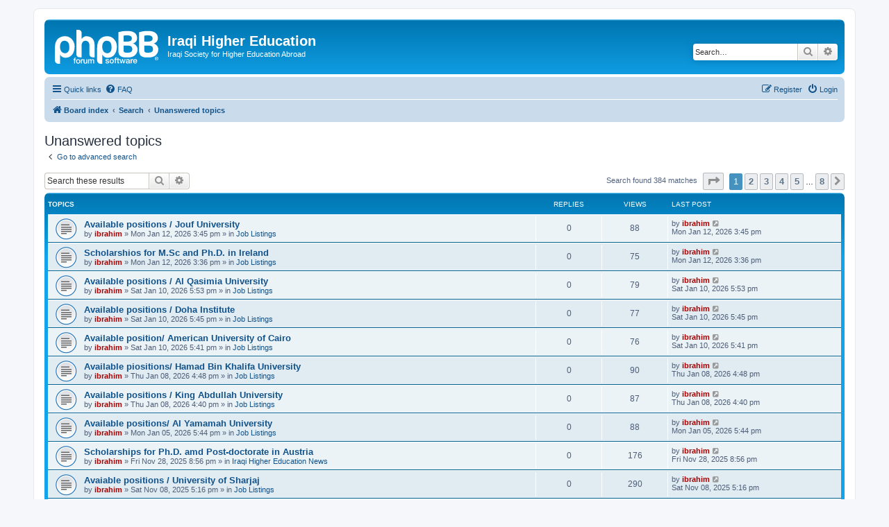

--- FILE ---
content_type: text/html; charset=UTF-8
request_url: http://www.iraqihighereducation.org/phpbb/search.php?search_id=unanswered&sid=076b59d4be826a7693c776c87366d2fa
body_size: 9671
content:
<!DOCTYPE html>
<html dir="ltr" lang="en-gb">
<head>
<meta charset="utf-8" />
<meta http-equiv="X-UA-Compatible" content="IE=edge">
<meta name="viewport" content="width=device-width, initial-scale=1" />

<title>Iraqi Higher Education - Unanswered topics</title>



<!--
	phpBB style name: prosilver
	Based on style:   prosilver (this is the default phpBB3 style)
	Original author:  Tom Beddard ( http://www.subBlue.com/ )
	Modified by:
-->

<link href="./assets/css/font-awesome.min.css?assets_version=7" rel="stylesheet">
<link href="./styles/prosilver/theme/stylesheet.css?assets_version=7" rel="stylesheet">
<link href="./styles/prosilver/theme/en/stylesheet.css?assets_version=7" rel="stylesheet">




<!--[if lte IE 9]>
	<link href="./styles/prosilver/theme/tweaks.css?assets_version=7" rel="stylesheet">
<![endif]-->





</head>
<body id="phpbb" class="nojs notouch section-search ltr ">


<div id="wrap" class="wrap">
	<a id="top" class="top-anchor" accesskey="t"></a>
	<div id="page-header">
		<div class="headerbar" role="banner">
					<div class="inner">

			<div id="site-description" class="site-description">
		<a id="logo" class="logo" href="./index.php?sid=515932a7860adfce8b46a0c6830f7f56" title="Board index">
					<span class="site_logo"></span>
				</a>
				<h1>Iraqi Higher Education</h1>
				<p>Iraqi Society for Higher Education Abroad                                                                                                                                                                                                                      </p>
				<p class="skiplink"><a href="#start_here">Skip to content</a></p>
			</div>

									<div id="search-box" class="search-box search-header" role="search">
				<form action="./search.php?sid=515932a7860adfce8b46a0c6830f7f56" method="get" id="search">
				<fieldset>
					<input name="keywords" id="keywords" type="search" maxlength="128" title="Search for keywords" class="inputbox search tiny" size="20" value="" placeholder="Search…" />
					<button class="button button-search" type="submit" title="Search">
						<i class="icon fa-search fa-fw" aria-hidden="true"></i><span class="sr-only">Search</span>
					</button>
					<a href="./search.php?sid=515932a7860adfce8b46a0c6830f7f56" class="button button-search-end" title="Advanced search">
						<i class="icon fa-cog fa-fw" aria-hidden="true"></i><span class="sr-only">Advanced search</span>
					</a>
					<input type="hidden" name="sid" value="515932a7860adfce8b46a0c6830f7f56" />

				</fieldset>
				</form>
			</div>
						
			</div>
					</div>
				<div class="navbar" role="navigation">
	<div class="inner">

	<ul id="nav-main" class="nav-main linklist" role="menubar">

		<li id="quick-links" class="quick-links dropdown-container responsive-menu" data-skip-responsive="true">
			<a href="#" class="dropdown-trigger">
				<i class="icon fa-bars fa-fw" aria-hidden="true"></i><span>Quick links</span>
			</a>
			<div class="dropdown">
				<div class="pointer"><div class="pointer-inner"></div></div>
				<ul class="dropdown-contents" role="menu">
					
											<li class="separator"></li>
																									<li>
								<a href="./search.php?search_id=unanswered&amp;sid=515932a7860adfce8b46a0c6830f7f56" role="menuitem">
									<i class="icon fa-file-o fa-fw icon-gray" aria-hidden="true"></i><span>Unanswered topics</span>
								</a>
							</li>
							<li>
								<a href="./search.php?search_id=active_topics&amp;sid=515932a7860adfce8b46a0c6830f7f56" role="menuitem">
									<i class="icon fa-file-o fa-fw icon-blue" aria-hidden="true"></i><span>Active topics</span>
								</a>
							</li>
							<li class="separator"></li>
							<li>
								<a href="./search.php?sid=515932a7860adfce8b46a0c6830f7f56" role="menuitem">
									<i class="icon fa-search fa-fw" aria-hidden="true"></i><span>Search</span>
								</a>
							</li>
					
										<li class="separator"></li>

									</ul>
			</div>
		</li>

				<li data-skip-responsive="true">
			<a href="/phpbb/app.php/help/faq?sid=515932a7860adfce8b46a0c6830f7f56" rel="help" title="Frequently Asked Questions" role="menuitem">
				<i class="icon fa-question-circle fa-fw" aria-hidden="true"></i><span>FAQ</span>
			</a>
		</li>
						
			<li class="rightside"  data-skip-responsive="true">
			<a href="./ucp.php?mode=login&amp;redirect=search.php%3Fsearch_id%3Dunanswered&amp;sid=515932a7860adfce8b46a0c6830f7f56" title="Login" accesskey="x" role="menuitem">
				<i class="icon fa-power-off fa-fw" aria-hidden="true"></i><span>Login</span>
			</a>
		</li>
					<li class="rightside" data-skip-responsive="true">
				<a href="./ucp.php?mode=register&amp;sid=515932a7860adfce8b46a0c6830f7f56" role="menuitem">
					<i class="icon fa-pencil-square-o  fa-fw" aria-hidden="true"></i><span>Register</span>
				</a>
			</li>
						</ul>

	<ul id="nav-breadcrumbs" class="nav-breadcrumbs linklist navlinks" role="menubar">
				
		
		<li class="breadcrumbs" itemscope itemtype="https://schema.org/BreadcrumbList">

			
							<span class="crumb" itemtype="https://schema.org/ListItem" itemprop="itemListElement" itemscope><a itemprop="item" href="./index.php?sid=515932a7860adfce8b46a0c6830f7f56" accesskey="h" data-navbar-reference="index"><i class="icon fa-home fa-fw"></i><span itemprop="name">Board index</span></a><meta itemprop="position" content="1" /></span>

											
								<span class="crumb" itemtype="https://schema.org/ListItem" itemprop="itemListElement" itemscope><a itemprop="item" href="./search.php?sid=515932a7860adfce8b46a0c6830f7f56"><span itemprop="name">Search</span></a><meta itemprop="position" content="2" /></span>
															
								<span class="crumb" itemtype="https://schema.org/ListItem" itemprop="itemListElement" itemscope><a itemprop="item" href="./search.php?search_id=unanswered&amp;sid=515932a7860adfce8b46a0c6830f7f56"><span itemprop="name">Unanswered topics</span></a><meta itemprop="position" content="3" /></span>
							
					</li>

		
					<li class="rightside responsive-search">
				<a href="./search.php?sid=515932a7860adfce8b46a0c6830f7f56" title="View the advanced search options" role="menuitem">
					<i class="icon fa-search fa-fw" aria-hidden="true"></i><span class="sr-only">Search</span>
				</a>
			</li>
			</ul>

	</div>
</div>
	</div>

	
	<a id="start_here" class="anchor"></a>
	<div id="page-body" class="page-body" role="main">
		
		

<h2 class="searchresults-title">Unanswered topics</h2>

	<p class="advanced-search-link">
		<a class="arrow-left" href="./search.php?sid=515932a7860adfce8b46a0c6830f7f56" title="Advanced search">
			<i class="icon fa-angle-left fa-fw icon-black" aria-hidden="true"></i><span>Go to advanced search</span>
		</a>
	</p>


	<div class="action-bar bar-top">

			<div class="search-box" role="search">
			<form method="post" action="./search.php?st=0&amp;sk=t&amp;sd=d&amp;sr=topics&amp;sid=515932a7860adfce8b46a0c6830f7f56&amp;search_id=unanswered">
			<fieldset>
				<input class="inputbox search tiny" type="search" name="add_keywords" id="add_keywords" value="" placeholder="Search these results" />
				<button class="button button-search" type="submit" title="Search">
					<i class="icon fa-search fa-fw" aria-hidden="true"></i><span class="sr-only">Search</span>
				</button>
				<a href="./search.php?sid=515932a7860adfce8b46a0c6830f7f56" class="button button-search-end" title="Advanced search">
					<i class="icon fa-cog fa-fw" aria-hidden="true"></i><span class="sr-only">Advanced search</span>
				</a>
			</fieldset>
			</form>
		</div>
	
		
		<div class="pagination">
						Search found 384 matches
							<ul>
	<li class="dropdown-container dropdown-button-control dropdown-page-jump page-jump">
		<a class="button button-icon-only dropdown-trigger" href="#" title="Click to jump to page…" role="button"><i class="icon fa-level-down fa-rotate-270" aria-hidden="true"></i><span class="sr-only">Page <strong>1</strong> of <strong>8</strong></span></a>
		<div class="dropdown">
			<div class="pointer"><div class="pointer-inner"></div></div>
			<ul class="dropdown-contents">
				<li>Jump to page:</li>
				<li class="page-jump-form">
					<input type="number" name="page-number" min="1" max="999999" title="Enter the page number you wish to go to" class="inputbox tiny" data-per-page="50" data-base-url=".&#x2F;search.php&#x3F;st&#x3D;0&amp;amp&#x3B;sk&#x3D;t&amp;amp&#x3B;sd&#x3D;d&amp;amp&#x3B;sr&#x3D;topics&amp;amp&#x3B;sid&#x3D;515932a7860adfce8b46a0c6830f7f56&amp;amp&#x3B;search_id&#x3D;unanswered" data-start-name="start" />
					<input class="button2" value="Go" type="button" />
				</li>
			</ul>
		</div>
	</li>
		<li class="active"><span>1</span></li>
				<li><a class="button" href="./search.php?st=0&amp;sk=t&amp;sd=d&amp;sr=topics&amp;sid=515932a7860adfce8b46a0c6830f7f56&amp;search_id=unanswered&amp;start=50" role="button">2</a></li>
				<li><a class="button" href="./search.php?st=0&amp;sk=t&amp;sd=d&amp;sr=topics&amp;sid=515932a7860adfce8b46a0c6830f7f56&amp;search_id=unanswered&amp;start=100" role="button">3</a></li>
				<li><a class="button" href="./search.php?st=0&amp;sk=t&amp;sd=d&amp;sr=topics&amp;sid=515932a7860adfce8b46a0c6830f7f56&amp;search_id=unanswered&amp;start=150" role="button">4</a></li>
				<li><a class="button" href="./search.php?st=0&amp;sk=t&amp;sd=d&amp;sr=topics&amp;sid=515932a7860adfce8b46a0c6830f7f56&amp;search_id=unanswered&amp;start=200" role="button">5</a></li>
			<li class="ellipsis" role="separator"><span>…</span></li>
				<li><a class="button" href="./search.php?st=0&amp;sk=t&amp;sd=d&amp;sr=topics&amp;sid=515932a7860adfce8b46a0c6830f7f56&amp;search_id=unanswered&amp;start=350" role="button">8</a></li>
				<li class="arrow next"><a class="button button-icon-only" href="./search.php?st=0&amp;sk=t&amp;sd=d&amp;sr=topics&amp;sid=515932a7860adfce8b46a0c6830f7f56&amp;search_id=unanswered&amp;start=50" rel="next" role="button"><i class="icon fa-chevron-right fa-fw" aria-hidden="true"></i><span class="sr-only">Next</span></a></li>
	</ul>
					</div>
	</div>


		<div class="forumbg">

		<div class="inner">
		<ul class="topiclist">
			<li class="header">
				<dl class="row-item">
					<dt><div class="list-inner">Topics</div></dt>
					<dd class="posts">Replies</dd>
					<dd class="views">Views</dd>
					<dd class="lastpost"><span>Last post</span></dd>
									</dl>
			</li>
		</ul>
		<ul class="topiclist topics">

								<li class="row bg1">
				<dl class="row-item topic_read">
					<dt title="There are no new unread posts for this topic.">
												<div class="list-inner">
																					<a href="./viewtopic.php?t=613&amp;sid=515932a7860adfce8b46a0c6830f7f56" class="topictitle">Available positions / Jouf University</a>
																												<br />
							
															<div class="responsive-show" style="display: none;">
									Last post by <a href="./memberlist.php?mode=viewprofile&amp;u=2&amp;sid=515932a7860adfce8b46a0c6830f7f56" style="color: #AA0000;" class="username-coloured">ibrahim</a> &laquo; <a href="./viewtopic.php?p=653&amp;sid=515932a7860adfce8b46a0c6830f7f56#p653" title="Go to last post"><time datetime="2026-01-12T15:45:55+00:00">Mon Jan 12, 2026 3:45 pm</time></a>
									<br />Posted in <a href="./viewforum.php?f=3&amp;sid=515932a7860adfce8b46a0c6830f7f56">Job Listings</a>
								</div>
														
							<div class="responsive-hide left-box">
																																by <a href="./memberlist.php?mode=viewprofile&amp;u=2&amp;sid=515932a7860adfce8b46a0c6830f7f56" style="color: #AA0000;" class="username-coloured">ibrahim</a> &raquo; <time datetime="2026-01-12T15:45:55+00:00">Mon Jan 12, 2026 3:45 pm</time> &raquo; in <a href="./viewforum.php?f=3&amp;sid=515932a7860adfce8b46a0c6830f7f56">Job Listings</a>
															</div>

							
													</div>
					</dt>
					<dd class="posts">0 <dfn>Replies</dfn></dd>
					<dd class="views">88 <dfn>Views</dfn></dd>
					<dd class="lastpost">
						<span><dfn>Last post </dfn>by <a href="./memberlist.php?mode=viewprofile&amp;u=2&amp;sid=515932a7860adfce8b46a0c6830f7f56" style="color: #AA0000;" class="username-coloured">ibrahim</a>															<a href="./viewtopic.php?p=653&amp;sid=515932a7860adfce8b46a0c6830f7f56#p653" title="Go to last post">
									<i class="icon fa-external-link-square fa-fw icon-lightgray icon-md" aria-hidden="true"></i><span class="sr-only"></span>
								</a>
														<br /><time datetime="2026-01-12T15:45:55+00:00">Mon Jan 12, 2026 3:45 pm</time>
						</span>
					</dd>
									</dl>
			</li>
											<li class="row bg2">
				<dl class="row-item topic_read">
					<dt title="There are no new unread posts for this topic.">
												<div class="list-inner">
																					<a href="./viewtopic.php?t=612&amp;sid=515932a7860adfce8b46a0c6830f7f56" class="topictitle">Scholarshios for M.Sc and Ph.D.  in Ireland</a>
																												<br />
							
															<div class="responsive-show" style="display: none;">
									Last post by <a href="./memberlist.php?mode=viewprofile&amp;u=2&amp;sid=515932a7860adfce8b46a0c6830f7f56" style="color: #AA0000;" class="username-coloured">ibrahim</a> &laquo; <a href="./viewtopic.php?p=652&amp;sid=515932a7860adfce8b46a0c6830f7f56#p652" title="Go to last post"><time datetime="2026-01-12T15:36:55+00:00">Mon Jan 12, 2026 3:36 pm</time></a>
									<br />Posted in <a href="./viewforum.php?f=3&amp;sid=515932a7860adfce8b46a0c6830f7f56">Job Listings</a>
								</div>
														
							<div class="responsive-hide left-box">
																																by <a href="./memberlist.php?mode=viewprofile&amp;u=2&amp;sid=515932a7860adfce8b46a0c6830f7f56" style="color: #AA0000;" class="username-coloured">ibrahim</a> &raquo; <time datetime="2026-01-12T15:36:55+00:00">Mon Jan 12, 2026 3:36 pm</time> &raquo; in <a href="./viewforum.php?f=3&amp;sid=515932a7860adfce8b46a0c6830f7f56">Job Listings</a>
															</div>

							
													</div>
					</dt>
					<dd class="posts">0 <dfn>Replies</dfn></dd>
					<dd class="views">75 <dfn>Views</dfn></dd>
					<dd class="lastpost">
						<span><dfn>Last post </dfn>by <a href="./memberlist.php?mode=viewprofile&amp;u=2&amp;sid=515932a7860adfce8b46a0c6830f7f56" style="color: #AA0000;" class="username-coloured">ibrahim</a>															<a href="./viewtopic.php?p=652&amp;sid=515932a7860adfce8b46a0c6830f7f56#p652" title="Go to last post">
									<i class="icon fa-external-link-square fa-fw icon-lightgray icon-md" aria-hidden="true"></i><span class="sr-only"></span>
								</a>
														<br /><time datetime="2026-01-12T15:36:55+00:00">Mon Jan 12, 2026 3:36 pm</time>
						</span>
					</dd>
									</dl>
			</li>
											<li class="row bg1">
				<dl class="row-item topic_read">
					<dt title="There are no new unread posts for this topic.">
												<div class="list-inner">
																					<a href="./viewtopic.php?t=611&amp;sid=515932a7860adfce8b46a0c6830f7f56" class="topictitle">Available positions / Al Qasimia University</a>
																												<br />
							
															<div class="responsive-show" style="display: none;">
									Last post by <a href="./memberlist.php?mode=viewprofile&amp;u=2&amp;sid=515932a7860adfce8b46a0c6830f7f56" style="color: #AA0000;" class="username-coloured">ibrahim</a> &laquo; <a href="./viewtopic.php?p=651&amp;sid=515932a7860adfce8b46a0c6830f7f56#p651" title="Go to last post"><time datetime="2026-01-10T17:53:36+00:00">Sat Jan 10, 2026 5:53 pm</time></a>
									<br />Posted in <a href="./viewforum.php?f=3&amp;sid=515932a7860adfce8b46a0c6830f7f56">Job Listings</a>
								</div>
														
							<div class="responsive-hide left-box">
																																by <a href="./memberlist.php?mode=viewprofile&amp;u=2&amp;sid=515932a7860adfce8b46a0c6830f7f56" style="color: #AA0000;" class="username-coloured">ibrahim</a> &raquo; <time datetime="2026-01-10T17:53:36+00:00">Sat Jan 10, 2026 5:53 pm</time> &raquo; in <a href="./viewforum.php?f=3&amp;sid=515932a7860adfce8b46a0c6830f7f56">Job Listings</a>
															</div>

							
													</div>
					</dt>
					<dd class="posts">0 <dfn>Replies</dfn></dd>
					<dd class="views">79 <dfn>Views</dfn></dd>
					<dd class="lastpost">
						<span><dfn>Last post </dfn>by <a href="./memberlist.php?mode=viewprofile&amp;u=2&amp;sid=515932a7860adfce8b46a0c6830f7f56" style="color: #AA0000;" class="username-coloured">ibrahim</a>															<a href="./viewtopic.php?p=651&amp;sid=515932a7860adfce8b46a0c6830f7f56#p651" title="Go to last post">
									<i class="icon fa-external-link-square fa-fw icon-lightgray icon-md" aria-hidden="true"></i><span class="sr-only"></span>
								</a>
														<br /><time datetime="2026-01-10T17:53:36+00:00">Sat Jan 10, 2026 5:53 pm</time>
						</span>
					</dd>
									</dl>
			</li>
											<li class="row bg2">
				<dl class="row-item topic_read">
					<dt title="There are no new unread posts for this topic.">
												<div class="list-inner">
																					<a href="./viewtopic.php?t=610&amp;sid=515932a7860adfce8b46a0c6830f7f56" class="topictitle">Available positions / Doha Institute</a>
																												<br />
							
															<div class="responsive-show" style="display: none;">
									Last post by <a href="./memberlist.php?mode=viewprofile&amp;u=2&amp;sid=515932a7860adfce8b46a0c6830f7f56" style="color: #AA0000;" class="username-coloured">ibrahim</a> &laquo; <a href="./viewtopic.php?p=650&amp;sid=515932a7860adfce8b46a0c6830f7f56#p650" title="Go to last post"><time datetime="2026-01-10T17:45:57+00:00">Sat Jan 10, 2026 5:45 pm</time></a>
									<br />Posted in <a href="./viewforum.php?f=3&amp;sid=515932a7860adfce8b46a0c6830f7f56">Job Listings</a>
								</div>
														
							<div class="responsive-hide left-box">
																																by <a href="./memberlist.php?mode=viewprofile&amp;u=2&amp;sid=515932a7860adfce8b46a0c6830f7f56" style="color: #AA0000;" class="username-coloured">ibrahim</a> &raquo; <time datetime="2026-01-10T17:45:57+00:00">Sat Jan 10, 2026 5:45 pm</time> &raquo; in <a href="./viewforum.php?f=3&amp;sid=515932a7860adfce8b46a0c6830f7f56">Job Listings</a>
															</div>

							
													</div>
					</dt>
					<dd class="posts">0 <dfn>Replies</dfn></dd>
					<dd class="views">77 <dfn>Views</dfn></dd>
					<dd class="lastpost">
						<span><dfn>Last post </dfn>by <a href="./memberlist.php?mode=viewprofile&amp;u=2&amp;sid=515932a7860adfce8b46a0c6830f7f56" style="color: #AA0000;" class="username-coloured">ibrahim</a>															<a href="./viewtopic.php?p=650&amp;sid=515932a7860adfce8b46a0c6830f7f56#p650" title="Go to last post">
									<i class="icon fa-external-link-square fa-fw icon-lightgray icon-md" aria-hidden="true"></i><span class="sr-only"></span>
								</a>
														<br /><time datetime="2026-01-10T17:45:57+00:00">Sat Jan 10, 2026 5:45 pm</time>
						</span>
					</dd>
									</dl>
			</li>
											<li class="row bg1">
				<dl class="row-item topic_read">
					<dt title="There are no new unread posts for this topic.">
												<div class="list-inner">
																					<a href="./viewtopic.php?t=609&amp;sid=515932a7860adfce8b46a0c6830f7f56" class="topictitle">Available position/ American University of Cairo</a>
																												<br />
							
															<div class="responsive-show" style="display: none;">
									Last post by <a href="./memberlist.php?mode=viewprofile&amp;u=2&amp;sid=515932a7860adfce8b46a0c6830f7f56" style="color: #AA0000;" class="username-coloured">ibrahim</a> &laquo; <a href="./viewtopic.php?p=649&amp;sid=515932a7860adfce8b46a0c6830f7f56#p649" title="Go to last post"><time datetime="2026-01-10T17:41:32+00:00">Sat Jan 10, 2026 5:41 pm</time></a>
									<br />Posted in <a href="./viewforum.php?f=3&amp;sid=515932a7860adfce8b46a0c6830f7f56">Job Listings</a>
								</div>
														
							<div class="responsive-hide left-box">
																																by <a href="./memberlist.php?mode=viewprofile&amp;u=2&amp;sid=515932a7860adfce8b46a0c6830f7f56" style="color: #AA0000;" class="username-coloured">ibrahim</a> &raquo; <time datetime="2026-01-10T17:41:32+00:00">Sat Jan 10, 2026 5:41 pm</time> &raquo; in <a href="./viewforum.php?f=3&amp;sid=515932a7860adfce8b46a0c6830f7f56">Job Listings</a>
															</div>

							
													</div>
					</dt>
					<dd class="posts">0 <dfn>Replies</dfn></dd>
					<dd class="views">76 <dfn>Views</dfn></dd>
					<dd class="lastpost">
						<span><dfn>Last post </dfn>by <a href="./memberlist.php?mode=viewprofile&amp;u=2&amp;sid=515932a7860adfce8b46a0c6830f7f56" style="color: #AA0000;" class="username-coloured">ibrahim</a>															<a href="./viewtopic.php?p=649&amp;sid=515932a7860adfce8b46a0c6830f7f56#p649" title="Go to last post">
									<i class="icon fa-external-link-square fa-fw icon-lightgray icon-md" aria-hidden="true"></i><span class="sr-only"></span>
								</a>
														<br /><time datetime="2026-01-10T17:41:32+00:00">Sat Jan 10, 2026 5:41 pm</time>
						</span>
					</dd>
									</dl>
			</li>
											<li class="row bg2">
				<dl class="row-item topic_read">
					<dt title="There are no new unread posts for this topic.">
												<div class="list-inner">
																					<a href="./viewtopic.php?t=608&amp;sid=515932a7860adfce8b46a0c6830f7f56" class="topictitle">Available piositions/ Hamad Bin Khalifa University</a>
																												<br />
							
															<div class="responsive-show" style="display: none;">
									Last post by <a href="./memberlist.php?mode=viewprofile&amp;u=2&amp;sid=515932a7860adfce8b46a0c6830f7f56" style="color: #AA0000;" class="username-coloured">ibrahim</a> &laquo; <a href="./viewtopic.php?p=648&amp;sid=515932a7860adfce8b46a0c6830f7f56#p648" title="Go to last post"><time datetime="2026-01-08T16:48:57+00:00">Thu Jan 08, 2026 4:48 pm</time></a>
									<br />Posted in <a href="./viewforum.php?f=3&amp;sid=515932a7860adfce8b46a0c6830f7f56">Job Listings</a>
								</div>
														
							<div class="responsive-hide left-box">
																																by <a href="./memberlist.php?mode=viewprofile&amp;u=2&amp;sid=515932a7860adfce8b46a0c6830f7f56" style="color: #AA0000;" class="username-coloured">ibrahim</a> &raquo; <time datetime="2026-01-08T16:48:57+00:00">Thu Jan 08, 2026 4:48 pm</time> &raquo; in <a href="./viewforum.php?f=3&amp;sid=515932a7860adfce8b46a0c6830f7f56">Job Listings</a>
															</div>

							
													</div>
					</dt>
					<dd class="posts">0 <dfn>Replies</dfn></dd>
					<dd class="views">90 <dfn>Views</dfn></dd>
					<dd class="lastpost">
						<span><dfn>Last post </dfn>by <a href="./memberlist.php?mode=viewprofile&amp;u=2&amp;sid=515932a7860adfce8b46a0c6830f7f56" style="color: #AA0000;" class="username-coloured">ibrahim</a>															<a href="./viewtopic.php?p=648&amp;sid=515932a7860adfce8b46a0c6830f7f56#p648" title="Go to last post">
									<i class="icon fa-external-link-square fa-fw icon-lightgray icon-md" aria-hidden="true"></i><span class="sr-only"></span>
								</a>
														<br /><time datetime="2026-01-08T16:48:57+00:00">Thu Jan 08, 2026 4:48 pm</time>
						</span>
					</dd>
									</dl>
			</li>
											<li class="row bg1">
				<dl class="row-item topic_read">
					<dt title="There are no new unread posts for this topic.">
												<div class="list-inner">
																					<a href="./viewtopic.php?t=607&amp;sid=515932a7860adfce8b46a0c6830f7f56" class="topictitle">Available positions / King Abdullah University</a>
																												<br />
							
															<div class="responsive-show" style="display: none;">
									Last post by <a href="./memberlist.php?mode=viewprofile&amp;u=2&amp;sid=515932a7860adfce8b46a0c6830f7f56" style="color: #AA0000;" class="username-coloured">ibrahim</a> &laquo; <a href="./viewtopic.php?p=647&amp;sid=515932a7860adfce8b46a0c6830f7f56#p647" title="Go to last post"><time datetime="2026-01-08T16:40:34+00:00">Thu Jan 08, 2026 4:40 pm</time></a>
									<br />Posted in <a href="./viewforum.php?f=3&amp;sid=515932a7860adfce8b46a0c6830f7f56">Job Listings</a>
								</div>
														
							<div class="responsive-hide left-box">
																																by <a href="./memberlist.php?mode=viewprofile&amp;u=2&amp;sid=515932a7860adfce8b46a0c6830f7f56" style="color: #AA0000;" class="username-coloured">ibrahim</a> &raquo; <time datetime="2026-01-08T16:40:34+00:00">Thu Jan 08, 2026 4:40 pm</time> &raquo; in <a href="./viewforum.php?f=3&amp;sid=515932a7860adfce8b46a0c6830f7f56">Job Listings</a>
															</div>

							
													</div>
					</dt>
					<dd class="posts">0 <dfn>Replies</dfn></dd>
					<dd class="views">87 <dfn>Views</dfn></dd>
					<dd class="lastpost">
						<span><dfn>Last post </dfn>by <a href="./memberlist.php?mode=viewprofile&amp;u=2&amp;sid=515932a7860adfce8b46a0c6830f7f56" style="color: #AA0000;" class="username-coloured">ibrahim</a>															<a href="./viewtopic.php?p=647&amp;sid=515932a7860adfce8b46a0c6830f7f56#p647" title="Go to last post">
									<i class="icon fa-external-link-square fa-fw icon-lightgray icon-md" aria-hidden="true"></i><span class="sr-only"></span>
								</a>
														<br /><time datetime="2026-01-08T16:40:34+00:00">Thu Jan 08, 2026 4:40 pm</time>
						</span>
					</dd>
									</dl>
			</li>
											<li class="row bg2">
				<dl class="row-item topic_read">
					<dt title="There are no new unread posts for this topic.">
												<div class="list-inner">
																					<a href="./viewtopic.php?t=606&amp;sid=515932a7860adfce8b46a0c6830f7f56" class="topictitle">Available positions/ Al Yamamah University</a>
																												<br />
							
															<div class="responsive-show" style="display: none;">
									Last post by <a href="./memberlist.php?mode=viewprofile&amp;u=2&amp;sid=515932a7860adfce8b46a0c6830f7f56" style="color: #AA0000;" class="username-coloured">ibrahim</a> &laquo; <a href="./viewtopic.php?p=646&amp;sid=515932a7860adfce8b46a0c6830f7f56#p646" title="Go to last post"><time datetime="2026-01-05T17:44:51+00:00">Mon Jan 05, 2026 5:44 pm</time></a>
									<br />Posted in <a href="./viewforum.php?f=3&amp;sid=515932a7860adfce8b46a0c6830f7f56">Job Listings</a>
								</div>
														
							<div class="responsive-hide left-box">
																																by <a href="./memberlist.php?mode=viewprofile&amp;u=2&amp;sid=515932a7860adfce8b46a0c6830f7f56" style="color: #AA0000;" class="username-coloured">ibrahim</a> &raquo; <time datetime="2026-01-05T17:44:51+00:00">Mon Jan 05, 2026 5:44 pm</time> &raquo; in <a href="./viewforum.php?f=3&amp;sid=515932a7860adfce8b46a0c6830f7f56">Job Listings</a>
															</div>

							
													</div>
					</dt>
					<dd class="posts">0 <dfn>Replies</dfn></dd>
					<dd class="views">88 <dfn>Views</dfn></dd>
					<dd class="lastpost">
						<span><dfn>Last post </dfn>by <a href="./memberlist.php?mode=viewprofile&amp;u=2&amp;sid=515932a7860adfce8b46a0c6830f7f56" style="color: #AA0000;" class="username-coloured">ibrahim</a>															<a href="./viewtopic.php?p=646&amp;sid=515932a7860adfce8b46a0c6830f7f56#p646" title="Go to last post">
									<i class="icon fa-external-link-square fa-fw icon-lightgray icon-md" aria-hidden="true"></i><span class="sr-only"></span>
								</a>
														<br /><time datetime="2026-01-05T17:44:51+00:00">Mon Jan 05, 2026 5:44 pm</time>
						</span>
					</dd>
									</dl>
			</li>
											<li class="row bg1">
				<dl class="row-item topic_read">
					<dt title="There are no new unread posts for this topic.">
												<div class="list-inner">
																					<a href="./viewtopic.php?t=605&amp;sid=515932a7860adfce8b46a0c6830f7f56" class="topictitle">Scholarships for Ph.D. amd Post-doctorate in Austria</a>
																												<br />
							
															<div class="responsive-show" style="display: none;">
									Last post by <a href="./memberlist.php?mode=viewprofile&amp;u=2&amp;sid=515932a7860adfce8b46a0c6830f7f56" style="color: #AA0000;" class="username-coloured">ibrahim</a> &laquo; <a href="./viewtopic.php?p=645&amp;sid=515932a7860adfce8b46a0c6830f7f56#p645" title="Go to last post"><time datetime="2025-11-28T20:56:14+00:00">Fri Nov 28, 2025 8:56 pm</time></a>
									<br />Posted in <a href="./viewforum.php?f=1&amp;sid=515932a7860adfce8b46a0c6830f7f56">Iraqi Higher Education News</a>
								</div>
														
							<div class="responsive-hide left-box">
																																by <a href="./memberlist.php?mode=viewprofile&amp;u=2&amp;sid=515932a7860adfce8b46a0c6830f7f56" style="color: #AA0000;" class="username-coloured">ibrahim</a> &raquo; <time datetime="2025-11-28T20:56:14+00:00">Fri Nov 28, 2025 8:56 pm</time> &raquo; in <a href="./viewforum.php?f=1&amp;sid=515932a7860adfce8b46a0c6830f7f56">Iraqi Higher Education News</a>
															</div>

							
													</div>
					</dt>
					<dd class="posts">0 <dfn>Replies</dfn></dd>
					<dd class="views">176 <dfn>Views</dfn></dd>
					<dd class="lastpost">
						<span><dfn>Last post </dfn>by <a href="./memberlist.php?mode=viewprofile&amp;u=2&amp;sid=515932a7860adfce8b46a0c6830f7f56" style="color: #AA0000;" class="username-coloured">ibrahim</a>															<a href="./viewtopic.php?p=645&amp;sid=515932a7860adfce8b46a0c6830f7f56#p645" title="Go to last post">
									<i class="icon fa-external-link-square fa-fw icon-lightgray icon-md" aria-hidden="true"></i><span class="sr-only"></span>
								</a>
														<br /><time datetime="2025-11-28T20:56:14+00:00">Fri Nov 28, 2025 8:56 pm</time>
						</span>
					</dd>
									</dl>
			</li>
											<li class="row bg2">
				<dl class="row-item topic_read">
					<dt title="There are no new unread posts for this topic.">
												<div class="list-inner">
																					<a href="./viewtopic.php?t=604&amp;sid=515932a7860adfce8b46a0c6830f7f56" class="topictitle">Avaiable positions / University of Sharjaj</a>
																												<br />
							
															<div class="responsive-show" style="display: none;">
									Last post by <a href="./memberlist.php?mode=viewprofile&amp;u=2&amp;sid=515932a7860adfce8b46a0c6830f7f56" style="color: #AA0000;" class="username-coloured">ibrahim</a> &laquo; <a href="./viewtopic.php?p=644&amp;sid=515932a7860adfce8b46a0c6830f7f56#p644" title="Go to last post"><time datetime="2025-11-08T17:16:21+00:00">Sat Nov 08, 2025 5:16 pm</time></a>
									<br />Posted in <a href="./viewforum.php?f=3&amp;sid=515932a7860adfce8b46a0c6830f7f56">Job Listings</a>
								</div>
														
							<div class="responsive-hide left-box">
																																by <a href="./memberlist.php?mode=viewprofile&amp;u=2&amp;sid=515932a7860adfce8b46a0c6830f7f56" style="color: #AA0000;" class="username-coloured">ibrahim</a> &raquo; <time datetime="2025-11-08T17:16:21+00:00">Sat Nov 08, 2025 5:16 pm</time> &raquo; in <a href="./viewforum.php?f=3&amp;sid=515932a7860adfce8b46a0c6830f7f56">Job Listings</a>
															</div>

							
													</div>
					</dt>
					<dd class="posts">0 <dfn>Replies</dfn></dd>
					<dd class="views">290 <dfn>Views</dfn></dd>
					<dd class="lastpost">
						<span><dfn>Last post </dfn>by <a href="./memberlist.php?mode=viewprofile&amp;u=2&amp;sid=515932a7860adfce8b46a0c6830f7f56" style="color: #AA0000;" class="username-coloured">ibrahim</a>															<a href="./viewtopic.php?p=644&amp;sid=515932a7860adfce8b46a0c6830f7f56#p644" title="Go to last post">
									<i class="icon fa-external-link-square fa-fw icon-lightgray icon-md" aria-hidden="true"></i><span class="sr-only"></span>
								</a>
														<br /><time datetime="2025-11-08T17:16:21+00:00">Sat Nov 08, 2025 5:16 pm</time>
						</span>
					</dd>
									</dl>
			</li>
											<li class="row bg1">
				<dl class="row-item topic_read">
					<dt title="There are no new unread posts for this topic.">
												<div class="list-inner">
																					<a href="./viewtopic.php?t=603&amp;sid=515932a7860adfce8b46a0c6830f7f56" class="topictitle">Available positions Abu Dhabi University</a>
																												<br />
							
															<div class="responsive-show" style="display: none;">
									Last post by <a href="./memberlist.php?mode=viewprofile&amp;u=2&amp;sid=515932a7860adfce8b46a0c6830f7f56" style="color: #AA0000;" class="username-coloured">ibrahim</a> &laquo; <a href="./viewtopic.php?p=643&amp;sid=515932a7860adfce8b46a0c6830f7f56#p643" title="Go to last post"><time datetime="2025-10-11T15:53:04+00:00">Sat Oct 11, 2025 3:53 pm</time></a>
									<br />Posted in <a href="./viewforum.php?f=3&amp;sid=515932a7860adfce8b46a0c6830f7f56">Job Listings</a>
								</div>
														
							<div class="responsive-hide left-box">
																																by <a href="./memberlist.php?mode=viewprofile&amp;u=2&amp;sid=515932a7860adfce8b46a0c6830f7f56" style="color: #AA0000;" class="username-coloured">ibrahim</a> &raquo; <time datetime="2025-10-11T15:53:04+00:00">Sat Oct 11, 2025 3:53 pm</time> &raquo; in <a href="./viewforum.php?f=3&amp;sid=515932a7860adfce8b46a0c6830f7f56">Job Listings</a>
															</div>

							
													</div>
					</dt>
					<dd class="posts">0 <dfn>Replies</dfn></dd>
					<dd class="views">342 <dfn>Views</dfn></dd>
					<dd class="lastpost">
						<span><dfn>Last post </dfn>by <a href="./memberlist.php?mode=viewprofile&amp;u=2&amp;sid=515932a7860adfce8b46a0c6830f7f56" style="color: #AA0000;" class="username-coloured">ibrahim</a>															<a href="./viewtopic.php?p=643&amp;sid=515932a7860adfce8b46a0c6830f7f56#p643" title="Go to last post">
									<i class="icon fa-external-link-square fa-fw icon-lightgray icon-md" aria-hidden="true"></i><span class="sr-only"></span>
								</a>
														<br /><time datetime="2025-10-11T15:53:04+00:00">Sat Oct 11, 2025 3:53 pm</time>
						</span>
					</dd>
									</dl>
			</li>
											<li class="row bg2">
				<dl class="row-item topic_read">
					<dt title="There are no new unread posts for this topic.">
												<div class="list-inner">
																					<a href="./viewtopic.php?t=602&amp;sid=515932a7860adfce8b46a0c6830f7f56" class="topictitle">Available positions / Al Doha University</a>
																												<br />
							
															<div class="responsive-show" style="display: none;">
									Last post by <a href="./memberlist.php?mode=viewprofile&amp;u=2&amp;sid=515932a7860adfce8b46a0c6830f7f56" style="color: #AA0000;" class="username-coloured">ibrahim</a> &laquo; <a href="./viewtopic.php?p=642&amp;sid=515932a7860adfce8b46a0c6830f7f56#p642" title="Go to last post"><time datetime="2025-10-11T15:44:24+00:00">Sat Oct 11, 2025 3:44 pm</time></a>
									<br />Posted in <a href="./viewforum.php?f=3&amp;sid=515932a7860adfce8b46a0c6830f7f56">Job Listings</a>
								</div>
														
							<div class="responsive-hide left-box">
																																by <a href="./memberlist.php?mode=viewprofile&amp;u=2&amp;sid=515932a7860adfce8b46a0c6830f7f56" style="color: #AA0000;" class="username-coloured">ibrahim</a> &raquo; <time datetime="2025-10-11T15:44:24+00:00">Sat Oct 11, 2025 3:44 pm</time> &raquo; in <a href="./viewforum.php?f=3&amp;sid=515932a7860adfce8b46a0c6830f7f56">Job Listings</a>
															</div>

							
													</div>
					</dt>
					<dd class="posts">0 <dfn>Replies</dfn></dd>
					<dd class="views">373 <dfn>Views</dfn></dd>
					<dd class="lastpost">
						<span><dfn>Last post </dfn>by <a href="./memberlist.php?mode=viewprofile&amp;u=2&amp;sid=515932a7860adfce8b46a0c6830f7f56" style="color: #AA0000;" class="username-coloured">ibrahim</a>															<a href="./viewtopic.php?p=642&amp;sid=515932a7860adfce8b46a0c6830f7f56#p642" title="Go to last post">
									<i class="icon fa-external-link-square fa-fw icon-lightgray icon-md" aria-hidden="true"></i><span class="sr-only"></span>
								</a>
														<br /><time datetime="2025-10-11T15:44:24+00:00">Sat Oct 11, 2025 3:44 pm</time>
						</span>
					</dd>
									</dl>
			</li>
											<li class="row bg1">
				<dl class="row-item topic_read">
					<dt title="There are no new unread posts for this topic.">
												<div class="list-inner">
																					<a href="./viewtopic.php?t=601&amp;sid=515932a7860adfce8b46a0c6830f7f56" class="topictitle">Available positins / Al Ain University</a>
																												<br />
							
															<div class="responsive-show" style="display: none;">
									Last post by <a href="./memberlist.php?mode=viewprofile&amp;u=2&amp;sid=515932a7860adfce8b46a0c6830f7f56" style="color: #AA0000;" class="username-coloured">ibrahim</a> &laquo; <a href="./viewtopic.php?p=641&amp;sid=515932a7860adfce8b46a0c6830f7f56#p641" title="Go to last post"><time datetime="2025-10-11T15:39:42+00:00">Sat Oct 11, 2025 3:39 pm</time></a>
									<br />Posted in <a href="./viewforum.php?f=3&amp;sid=515932a7860adfce8b46a0c6830f7f56">Job Listings</a>
								</div>
														
							<div class="responsive-hide left-box">
																																by <a href="./memberlist.php?mode=viewprofile&amp;u=2&amp;sid=515932a7860adfce8b46a0c6830f7f56" style="color: #AA0000;" class="username-coloured">ibrahim</a> &raquo; <time datetime="2025-10-11T15:39:42+00:00">Sat Oct 11, 2025 3:39 pm</time> &raquo; in <a href="./viewforum.php?f=3&amp;sid=515932a7860adfce8b46a0c6830f7f56">Job Listings</a>
															</div>

							
													</div>
					</dt>
					<dd class="posts">0 <dfn>Replies</dfn></dd>
					<dd class="views">359 <dfn>Views</dfn></dd>
					<dd class="lastpost">
						<span><dfn>Last post </dfn>by <a href="./memberlist.php?mode=viewprofile&amp;u=2&amp;sid=515932a7860adfce8b46a0c6830f7f56" style="color: #AA0000;" class="username-coloured">ibrahim</a>															<a href="./viewtopic.php?p=641&amp;sid=515932a7860adfce8b46a0c6830f7f56#p641" title="Go to last post">
									<i class="icon fa-external-link-square fa-fw icon-lightgray icon-md" aria-hidden="true"></i><span class="sr-only"></span>
								</a>
														<br /><time datetime="2025-10-11T15:39:42+00:00">Sat Oct 11, 2025 3:39 pm</time>
						</span>
					</dd>
									</dl>
			</li>
											<li class="row bg2">
				<dl class="row-item topic_read">
					<dt title="There are no new unread posts for this topic.">
												<div class="list-inner">
																					<a href="./viewtopic.php?t=600&amp;sid=515932a7860adfce8b46a0c6830f7f56" class="topictitle">Available positions UAE University</a>
																												<br />
							
															<div class="responsive-show" style="display: none;">
									Last post by <a href="./memberlist.php?mode=viewprofile&amp;u=2&amp;sid=515932a7860adfce8b46a0c6830f7f56" style="color: #AA0000;" class="username-coloured">ibrahim</a> &laquo; <a href="./viewtopic.php?p=640&amp;sid=515932a7860adfce8b46a0c6830f7f56#p640" title="Go to last post"><time datetime="2025-10-06T16:21:22+00:00">Mon Oct 06, 2025 4:21 pm</time></a>
									<br />Posted in <a href="./viewforum.php?f=3&amp;sid=515932a7860adfce8b46a0c6830f7f56">Job Listings</a>
								</div>
														
							<div class="responsive-hide left-box">
																																by <a href="./memberlist.php?mode=viewprofile&amp;u=2&amp;sid=515932a7860adfce8b46a0c6830f7f56" style="color: #AA0000;" class="username-coloured">ibrahim</a> &raquo; <time datetime="2025-10-06T16:21:22+00:00">Mon Oct 06, 2025 4:21 pm</time> &raquo; in <a href="./viewforum.php?f=3&amp;sid=515932a7860adfce8b46a0c6830f7f56">Job Listings</a>
															</div>

							
													</div>
					</dt>
					<dd class="posts">0 <dfn>Replies</dfn></dd>
					<dd class="views">644 <dfn>Views</dfn></dd>
					<dd class="lastpost">
						<span><dfn>Last post </dfn>by <a href="./memberlist.php?mode=viewprofile&amp;u=2&amp;sid=515932a7860adfce8b46a0c6830f7f56" style="color: #AA0000;" class="username-coloured">ibrahim</a>															<a href="./viewtopic.php?p=640&amp;sid=515932a7860adfce8b46a0c6830f7f56#p640" title="Go to last post">
									<i class="icon fa-external-link-square fa-fw icon-lightgray icon-md" aria-hidden="true"></i><span class="sr-only"></span>
								</a>
														<br /><time datetime="2025-10-06T16:21:22+00:00">Mon Oct 06, 2025 4:21 pm</time>
						</span>
					</dd>
									</dl>
			</li>
											<li class="row bg1">
				<dl class="row-item topic_read">
					<dt title="There are no new unread posts for this topic.">
												<div class="list-inner">
																					<a href="./viewtopic.php?t=599&amp;sid=515932a7860adfce8b46a0c6830f7f56" class="topictitle">Available positions - Lusail University / Qatar</a>
																												<br />
							
															<div class="responsive-show" style="display: none;">
									Last post by <a href="./memberlist.php?mode=viewprofile&amp;u=2&amp;sid=515932a7860adfce8b46a0c6830f7f56" style="color: #AA0000;" class="username-coloured">ibrahim</a> &laquo; <a href="./viewtopic.php?p=639&amp;sid=515932a7860adfce8b46a0c6830f7f56#p639" title="Go to last post"><time datetime="2025-09-30T15:56:04+00:00">Tue Sep 30, 2025 3:56 pm</time></a>
									<br />Posted in <a href="./viewforum.php?f=3&amp;sid=515932a7860adfce8b46a0c6830f7f56">Job Listings</a>
								</div>
														
							<div class="responsive-hide left-box">
																																by <a href="./memberlist.php?mode=viewprofile&amp;u=2&amp;sid=515932a7860adfce8b46a0c6830f7f56" style="color: #AA0000;" class="username-coloured">ibrahim</a> &raquo; <time datetime="2025-09-30T15:56:04+00:00">Tue Sep 30, 2025 3:56 pm</time> &raquo; in <a href="./viewforum.php?f=3&amp;sid=515932a7860adfce8b46a0c6830f7f56">Job Listings</a>
															</div>

							
													</div>
					</dt>
					<dd class="posts">0 <dfn>Replies</dfn></dd>
					<dd class="views">618 <dfn>Views</dfn></dd>
					<dd class="lastpost">
						<span><dfn>Last post </dfn>by <a href="./memberlist.php?mode=viewprofile&amp;u=2&amp;sid=515932a7860adfce8b46a0c6830f7f56" style="color: #AA0000;" class="username-coloured">ibrahim</a>															<a href="./viewtopic.php?p=639&amp;sid=515932a7860adfce8b46a0c6830f7f56#p639" title="Go to last post">
									<i class="icon fa-external-link-square fa-fw icon-lightgray icon-md" aria-hidden="true"></i><span class="sr-only"></span>
								</a>
														<br /><time datetime="2025-09-30T15:56:04+00:00">Tue Sep 30, 2025 3:56 pm</time>
						</span>
					</dd>
									</dl>
			</li>
											<li class="row bg2">
				<dl class="row-item topic_read">
					<dt title="There are no new unread posts for this topic.">
												<div class="list-inner">
																					<a href="./viewtopic.php?t=598&amp;sid=515932a7860adfce8b46a0c6830f7f56" class="topictitle">Gates cabridge scholarships</a>
																												<br />
							
															<div class="responsive-show" style="display: none;">
									Last post by <a href="./memberlist.php?mode=viewprofile&amp;u=2&amp;sid=515932a7860adfce8b46a0c6830f7f56" style="color: #AA0000;" class="username-coloured">ibrahim</a> &laquo; <a href="./viewtopic.php?p=638&amp;sid=515932a7860adfce8b46a0c6830f7f56#p638" title="Go to last post"><time datetime="2025-09-02T14:44:01+00:00">Tue Sep 02, 2025 2:44 pm</time></a>
									<br />Posted in <a href="./viewforum.php?f=3&amp;sid=515932a7860adfce8b46a0c6830f7f56">Job Listings</a>
								</div>
														
							<div class="responsive-hide left-box">
																																by <a href="./memberlist.php?mode=viewprofile&amp;u=2&amp;sid=515932a7860adfce8b46a0c6830f7f56" style="color: #AA0000;" class="username-coloured">ibrahim</a> &raquo; <time datetime="2025-09-02T14:44:01+00:00">Tue Sep 02, 2025 2:44 pm</time> &raquo; in <a href="./viewforum.php?f=3&amp;sid=515932a7860adfce8b46a0c6830f7f56">Job Listings</a>
															</div>

							
													</div>
					</dt>
					<dd class="posts">0 <dfn>Replies</dfn></dd>
					<dd class="views">1379 <dfn>Views</dfn></dd>
					<dd class="lastpost">
						<span><dfn>Last post </dfn>by <a href="./memberlist.php?mode=viewprofile&amp;u=2&amp;sid=515932a7860adfce8b46a0c6830f7f56" style="color: #AA0000;" class="username-coloured">ibrahim</a>															<a href="./viewtopic.php?p=638&amp;sid=515932a7860adfce8b46a0c6830f7f56#p638" title="Go to last post">
									<i class="icon fa-external-link-square fa-fw icon-lightgray icon-md" aria-hidden="true"></i><span class="sr-only"></span>
								</a>
														<br /><time datetime="2025-09-02T14:44:01+00:00">Tue Sep 02, 2025 2:44 pm</time>
						</span>
					</dd>
									</dl>
			</li>
											<li class="row bg1">
				<dl class="row-item topic_read">
					<dt title="There are no new unread posts for this topic.">
												<div class="list-inner">
																					<a href="./viewtopic.php?t=597&amp;sid=515932a7860adfce8b46a0c6830f7f56" class="topictitle">Available position- John Hapkins Aramco Healthcare</a>
																												<br />
							
															<div class="responsive-show" style="display: none;">
									Last post by <a href="./memberlist.php?mode=viewprofile&amp;u=2&amp;sid=515932a7860adfce8b46a0c6830f7f56" style="color: #AA0000;" class="username-coloured">ibrahim</a> &laquo; <a href="./viewtopic.php?p=637&amp;sid=515932a7860adfce8b46a0c6830f7f56#p637" title="Go to last post"><time datetime="2025-08-31T16:04:13+00:00">Sun Aug 31, 2025 4:04 pm</time></a>
									<br />Posted in <a href="./viewforum.php?f=3&amp;sid=515932a7860adfce8b46a0c6830f7f56">Job Listings</a>
								</div>
														
							<div class="responsive-hide left-box">
																																by <a href="./memberlist.php?mode=viewprofile&amp;u=2&amp;sid=515932a7860adfce8b46a0c6830f7f56" style="color: #AA0000;" class="username-coloured">ibrahim</a> &raquo; <time datetime="2025-08-31T16:04:13+00:00">Sun Aug 31, 2025 4:04 pm</time> &raquo; in <a href="./viewforum.php?f=3&amp;sid=515932a7860adfce8b46a0c6830f7f56">Job Listings</a>
															</div>

							
													</div>
					</dt>
					<dd class="posts">0 <dfn>Replies</dfn></dd>
					<dd class="views">1103 <dfn>Views</dfn></dd>
					<dd class="lastpost">
						<span><dfn>Last post </dfn>by <a href="./memberlist.php?mode=viewprofile&amp;u=2&amp;sid=515932a7860adfce8b46a0c6830f7f56" style="color: #AA0000;" class="username-coloured">ibrahim</a>															<a href="./viewtopic.php?p=637&amp;sid=515932a7860adfce8b46a0c6830f7f56#p637" title="Go to last post">
									<i class="icon fa-external-link-square fa-fw icon-lightgray icon-md" aria-hidden="true"></i><span class="sr-only"></span>
								</a>
														<br /><time datetime="2025-08-31T16:04:13+00:00">Sun Aug 31, 2025 4:04 pm</time>
						</span>
					</dd>
									</dl>
			</li>
											<li class="row bg2">
				<dl class="row-item topic_read">
					<dt title="There are no new unread posts for this topic.">
												<div class="list-inner">
																					<a href="./viewtopic.php?t=596&amp;sid=515932a7860adfce8b46a0c6830f7f56" class="topictitle">Available position / Qatar Univertsity</a>
																												<br />
							
															<div class="responsive-show" style="display: none;">
									Last post by <a href="./memberlist.php?mode=viewprofile&amp;u=2&amp;sid=515932a7860adfce8b46a0c6830f7f56" style="color: #AA0000;" class="username-coloured">ibrahim</a> &laquo; <a href="./viewtopic.php?p=636&amp;sid=515932a7860adfce8b46a0c6830f7f56#p636" title="Go to last post"><time datetime="2025-08-21T16:18:17+00:00">Thu Aug 21, 2025 4:18 pm</time></a>
									<br />Posted in <a href="./viewforum.php?f=3&amp;sid=515932a7860adfce8b46a0c6830f7f56">Job Listings</a>
								</div>
														
							<div class="responsive-hide left-box">
																																by <a href="./memberlist.php?mode=viewprofile&amp;u=2&amp;sid=515932a7860adfce8b46a0c6830f7f56" style="color: #AA0000;" class="username-coloured">ibrahim</a> &raquo; <time datetime="2025-08-21T16:18:17+00:00">Thu Aug 21, 2025 4:18 pm</time> &raquo; in <a href="./viewforum.php?f=3&amp;sid=515932a7860adfce8b46a0c6830f7f56">Job Listings</a>
															</div>

							
													</div>
					</dt>
					<dd class="posts">0 <dfn>Replies</dfn></dd>
					<dd class="views">1679 <dfn>Views</dfn></dd>
					<dd class="lastpost">
						<span><dfn>Last post </dfn>by <a href="./memberlist.php?mode=viewprofile&amp;u=2&amp;sid=515932a7860adfce8b46a0c6830f7f56" style="color: #AA0000;" class="username-coloured">ibrahim</a>															<a href="./viewtopic.php?p=636&amp;sid=515932a7860adfce8b46a0c6830f7f56#p636" title="Go to last post">
									<i class="icon fa-external-link-square fa-fw icon-lightgray icon-md" aria-hidden="true"></i><span class="sr-only"></span>
								</a>
														<br /><time datetime="2025-08-21T16:18:17+00:00">Thu Aug 21, 2025 4:18 pm</time>
						</span>
					</dd>
									</dl>
			</li>
											<li class="row bg1">
				<dl class="row-item topic_read">
					<dt title="There are no new unread posts for this topic.">
												<div class="list-inner">
																					<a href="./viewtopic.php?t=595&amp;sid=515932a7860adfce8b46a0c6830f7f56" class="topictitle">Available positions UN</a>
																												<br />
							
															<div class="responsive-show" style="display: none;">
									Last post by <a href="./memberlist.php?mode=viewprofile&amp;u=2&amp;sid=515932a7860adfce8b46a0c6830f7f56" style="color: #AA0000;" class="username-coloured">ibrahim</a> &laquo; <a href="./viewtopic.php?p=635&amp;sid=515932a7860adfce8b46a0c6830f7f56#p635" title="Go to last post"><time datetime="2025-08-13T14:20:57+00:00">Wed Aug 13, 2025 2:20 pm</time></a>
									<br />Posted in <a href="./viewforum.php?f=3&amp;sid=515932a7860adfce8b46a0c6830f7f56">Job Listings</a>
								</div>
														
							<div class="responsive-hide left-box">
																																by <a href="./memberlist.php?mode=viewprofile&amp;u=2&amp;sid=515932a7860adfce8b46a0c6830f7f56" style="color: #AA0000;" class="username-coloured">ibrahim</a> &raquo; <time datetime="2025-08-13T14:20:57+00:00">Wed Aug 13, 2025 2:20 pm</time> &raquo; in <a href="./viewforum.php?f=3&amp;sid=515932a7860adfce8b46a0c6830f7f56">Job Listings</a>
															</div>

							
													</div>
					</dt>
					<dd class="posts">0 <dfn>Replies</dfn></dd>
					<dd class="views">1242 <dfn>Views</dfn></dd>
					<dd class="lastpost">
						<span><dfn>Last post </dfn>by <a href="./memberlist.php?mode=viewprofile&amp;u=2&amp;sid=515932a7860adfce8b46a0c6830f7f56" style="color: #AA0000;" class="username-coloured">ibrahim</a>															<a href="./viewtopic.php?p=635&amp;sid=515932a7860adfce8b46a0c6830f7f56#p635" title="Go to last post">
									<i class="icon fa-external-link-square fa-fw icon-lightgray icon-md" aria-hidden="true"></i><span class="sr-only"></span>
								</a>
														<br /><time datetime="2025-08-13T14:20:57+00:00">Wed Aug 13, 2025 2:20 pm</time>
						</span>
					</dd>
									</dl>
			</li>
											<li class="row bg2">
				<dl class="row-item topic_read">
					<dt title="There are no new unread posts for this topic.">
												<div class="list-inner">
																					<a href="./viewtopic.php?t=594&amp;sid=515932a7860adfce8b46a0c6830f7f56" class="topictitle">Qatar University Scholarship</a>
																												<br />
							
															<div class="responsive-show" style="display: none;">
									Last post by <a href="./memberlist.php?mode=viewprofile&amp;u=2&amp;sid=515932a7860adfce8b46a0c6830f7f56" style="color: #AA0000;" class="username-coloured">ibrahim</a> &laquo; <a href="./viewtopic.php?p=634&amp;sid=515932a7860adfce8b46a0c6830f7f56#p634" title="Go to last post"><time datetime="2025-07-30T15:13:01+00:00">Wed Jul 30, 2025 3:13 pm</time></a>
									<br />Posted in <a href="./viewforum.php?f=3&amp;sid=515932a7860adfce8b46a0c6830f7f56">Job Listings</a>
								</div>
														
							<div class="responsive-hide left-box">
																																by <a href="./memberlist.php?mode=viewprofile&amp;u=2&amp;sid=515932a7860adfce8b46a0c6830f7f56" style="color: #AA0000;" class="username-coloured">ibrahim</a> &raquo; <time datetime="2025-07-30T15:13:01+00:00">Wed Jul 30, 2025 3:13 pm</time> &raquo; in <a href="./viewforum.php?f=3&amp;sid=515932a7860adfce8b46a0c6830f7f56">Job Listings</a>
															</div>

							
													</div>
					</dt>
					<dd class="posts">0 <dfn>Replies</dfn></dd>
					<dd class="views">1290 <dfn>Views</dfn></dd>
					<dd class="lastpost">
						<span><dfn>Last post </dfn>by <a href="./memberlist.php?mode=viewprofile&amp;u=2&amp;sid=515932a7860adfce8b46a0c6830f7f56" style="color: #AA0000;" class="username-coloured">ibrahim</a>															<a href="./viewtopic.php?p=634&amp;sid=515932a7860adfce8b46a0c6830f7f56#p634" title="Go to last post">
									<i class="icon fa-external-link-square fa-fw icon-lightgray icon-md" aria-hidden="true"></i><span class="sr-only"></span>
								</a>
														<br /><time datetime="2025-07-30T15:13:01+00:00">Wed Jul 30, 2025 3:13 pm</time>
						</span>
					</dd>
									</dl>
			</li>
											<li class="row bg1">
				<dl class="row-item topic_read">
					<dt title="There are no new unread posts for this topic.">
												<div class="list-inner">
																					<a href="./viewtopic.php?t=593&amp;sid=515932a7860adfce8b46a0c6830f7f56" class="topictitle">Qatar University Scholarship</a>
																												<br />
							
															<div class="responsive-show" style="display: none;">
									Last post by <a href="./memberlist.php?mode=viewprofile&amp;u=2&amp;sid=515932a7860adfce8b46a0c6830f7f56" style="color: #AA0000;" class="username-coloured">ibrahim</a> &laquo; <a href="./viewtopic.php?p=633&amp;sid=515932a7860adfce8b46a0c6830f7f56#p633" title="Go to last post"><time datetime="2025-07-30T15:11:41+00:00">Wed Jul 30, 2025 3:11 pm</time></a>
									<br />Posted in <a href="./viewforum.php?f=1&amp;sid=515932a7860adfce8b46a0c6830f7f56">Iraqi Higher Education News</a>
								</div>
														
							<div class="responsive-hide left-box">
																																by <a href="./memberlist.php?mode=viewprofile&amp;u=2&amp;sid=515932a7860adfce8b46a0c6830f7f56" style="color: #AA0000;" class="username-coloured">ibrahim</a> &raquo; <time datetime="2025-07-30T15:11:41+00:00">Wed Jul 30, 2025 3:11 pm</time> &raquo; in <a href="./viewforum.php?f=1&amp;sid=515932a7860adfce8b46a0c6830f7f56">Iraqi Higher Education News</a>
															</div>

							
													</div>
					</dt>
					<dd class="posts">0 <dfn>Replies</dfn></dd>
					<dd class="views">2292 <dfn>Views</dfn></dd>
					<dd class="lastpost">
						<span><dfn>Last post </dfn>by <a href="./memberlist.php?mode=viewprofile&amp;u=2&amp;sid=515932a7860adfce8b46a0c6830f7f56" style="color: #AA0000;" class="username-coloured">ibrahim</a>															<a href="./viewtopic.php?p=633&amp;sid=515932a7860adfce8b46a0c6830f7f56#p633" title="Go to last post">
									<i class="icon fa-external-link-square fa-fw icon-lightgray icon-md" aria-hidden="true"></i><span class="sr-only"></span>
								</a>
														<br /><time datetime="2025-07-30T15:11:41+00:00">Wed Jul 30, 2025 3:11 pm</time>
						</span>
					</dd>
									</dl>
			</li>
											<li class="row bg2">
				<dl class="row-item topic_read">
					<dt title="There are no new unread posts for this topic.">
												<div class="list-inner">
																					<a href="./viewtopic.php?t=592&amp;sid=515932a7860adfce8b46a0c6830f7f56" class="topictitle">scholarships in Germany</a>
																												<br />
							
															<div class="responsive-show" style="display: none;">
									Last post by <a href="./memberlist.php?mode=viewprofile&amp;u=2&amp;sid=515932a7860adfce8b46a0c6830f7f56" style="color: #AA0000;" class="username-coloured">ibrahim</a> &laquo; <a href="./viewtopic.php?p=632&amp;sid=515932a7860adfce8b46a0c6830f7f56#p632" title="Go to last post"><time datetime="2025-07-29T15:18:37+00:00">Tue Jul 29, 2025 3:18 pm</time></a>
									<br />Posted in <a href="./viewforum.php?f=1&amp;sid=515932a7860adfce8b46a0c6830f7f56">Iraqi Higher Education News</a>
								</div>
														
							<div class="responsive-hide left-box">
																																by <a href="./memberlist.php?mode=viewprofile&amp;u=2&amp;sid=515932a7860adfce8b46a0c6830f7f56" style="color: #AA0000;" class="username-coloured">ibrahim</a> &raquo; <time datetime="2025-07-29T15:18:37+00:00">Tue Jul 29, 2025 3:18 pm</time> &raquo; in <a href="./viewforum.php?f=1&amp;sid=515932a7860adfce8b46a0c6830f7f56">Iraqi Higher Education News</a>
															</div>

							
													</div>
					</dt>
					<dd class="posts">0 <dfn>Replies</dfn></dd>
					<dd class="views">1131 <dfn>Views</dfn></dd>
					<dd class="lastpost">
						<span><dfn>Last post </dfn>by <a href="./memberlist.php?mode=viewprofile&amp;u=2&amp;sid=515932a7860adfce8b46a0c6830f7f56" style="color: #AA0000;" class="username-coloured">ibrahim</a>															<a href="./viewtopic.php?p=632&amp;sid=515932a7860adfce8b46a0c6830f7f56#p632" title="Go to last post">
									<i class="icon fa-external-link-square fa-fw icon-lightgray icon-md" aria-hidden="true"></i><span class="sr-only"></span>
								</a>
														<br /><time datetime="2025-07-29T15:18:37+00:00">Tue Jul 29, 2025 3:18 pm</time>
						</span>
					</dd>
									</dl>
			</li>
											<li class="row bg1">
				<dl class="row-item topic_read">
					<dt title="There are no new unread posts for this topic.">
												<div class="list-inner">
																					<a href="./viewtopic.php?t=591&amp;sid=515932a7860adfce8b46a0c6830f7f56" class="topictitle">Available positions Abu Dhabi</a>
																												<br />
							
															<div class="responsive-show" style="display: none;">
									Last post by <a href="./memberlist.php?mode=viewprofile&amp;u=2&amp;sid=515932a7860adfce8b46a0c6830f7f56" style="color: #AA0000;" class="username-coloured">ibrahim</a> &laquo; <a href="./viewtopic.php?p=631&amp;sid=515932a7860adfce8b46a0c6830f7f56#p631" title="Go to last post"><time datetime="2025-07-23T15:08:56+00:00">Wed Jul 23, 2025 3:08 pm</time></a>
									<br />Posted in <a href="./viewforum.php?f=3&amp;sid=515932a7860adfce8b46a0c6830f7f56">Job Listings</a>
								</div>
														
							<div class="responsive-hide left-box">
																																by <a href="./memberlist.php?mode=viewprofile&amp;u=2&amp;sid=515932a7860adfce8b46a0c6830f7f56" style="color: #AA0000;" class="username-coloured">ibrahim</a> &raquo; <time datetime="2025-07-23T15:08:56+00:00">Wed Jul 23, 2025 3:08 pm</time> &raquo; in <a href="./viewforum.php?f=3&amp;sid=515932a7860adfce8b46a0c6830f7f56">Job Listings</a>
															</div>

							
													</div>
					</dt>
					<dd class="posts">0 <dfn>Replies</dfn></dd>
					<dd class="views">1458 <dfn>Views</dfn></dd>
					<dd class="lastpost">
						<span><dfn>Last post </dfn>by <a href="./memberlist.php?mode=viewprofile&amp;u=2&amp;sid=515932a7860adfce8b46a0c6830f7f56" style="color: #AA0000;" class="username-coloured">ibrahim</a>															<a href="./viewtopic.php?p=631&amp;sid=515932a7860adfce8b46a0c6830f7f56#p631" title="Go to last post">
									<i class="icon fa-external-link-square fa-fw icon-lightgray icon-md" aria-hidden="true"></i><span class="sr-only"></span>
								</a>
														<br /><time datetime="2025-07-23T15:08:56+00:00">Wed Jul 23, 2025 3:08 pm</time>
						</span>
					</dd>
									</dl>
			</li>
											<li class="row bg2">
				<dl class="row-item topic_read">
					<dt title="There are no new unread posts for this topic.">
												<div class="list-inner">
																					<a href="./viewtopic.php?t=590&amp;sid=515932a7860adfce8b46a0c6830f7f56" class="topictitle">الجامعات العراقية تتعرض لحملة عدائية</a>
																												<br />
							
															<div class="responsive-show" style="display: none;">
									Last post by <a href="./memberlist.php?mode=viewprofile&amp;u=2&amp;sid=515932a7860adfce8b46a0c6830f7f56" style="color: #AA0000;" class="username-coloured">ibrahim</a> &laquo; <a href="./viewtopic.php?p=630&amp;sid=515932a7860adfce8b46a0c6830f7f56#p630" title="Go to last post"><time datetime="2025-07-07T18:28:02+00:00">Mon Jul 07, 2025 6:28 pm</time></a>
									<br />Posted in <a href="./viewforum.php?f=1&amp;sid=515932a7860adfce8b46a0c6830f7f56">Iraqi Higher Education News</a>
								</div>
														
							<div class="responsive-hide left-box">
																																by <a href="./memberlist.php?mode=viewprofile&amp;u=2&amp;sid=515932a7860adfce8b46a0c6830f7f56" style="color: #AA0000;" class="username-coloured">ibrahim</a> &raquo; <time datetime="2025-07-07T18:28:02+00:00">Mon Jul 07, 2025 6:28 pm</time> &raquo; in <a href="./viewforum.php?f=1&amp;sid=515932a7860adfce8b46a0c6830f7f56">Iraqi Higher Education News</a>
															</div>

							
													</div>
					</dt>
					<dd class="posts">0 <dfn>Replies</dfn></dd>
					<dd class="views">1784 <dfn>Views</dfn></dd>
					<dd class="lastpost">
						<span><dfn>Last post </dfn>by <a href="./memberlist.php?mode=viewprofile&amp;u=2&amp;sid=515932a7860adfce8b46a0c6830f7f56" style="color: #AA0000;" class="username-coloured">ibrahim</a>															<a href="./viewtopic.php?p=630&amp;sid=515932a7860adfce8b46a0c6830f7f56#p630" title="Go to last post">
									<i class="icon fa-external-link-square fa-fw icon-lightgray icon-md" aria-hidden="true"></i><span class="sr-only"></span>
								</a>
														<br /><time datetime="2025-07-07T18:28:02+00:00">Mon Jul 07, 2025 6:28 pm</time>
						</span>
					</dd>
									</dl>
			</li>
											<li class="row bg1">
				<dl class="row-item topic_read">
					<dt title="There are no new unread posts for this topic.">
												<div class="list-inner">
																					<a href="./viewtopic.php?t=589&amp;sid=515932a7860adfce8b46a0c6830f7f56" class="topictitle">QS World University Ranking 2026, Top 1000 Universities</a>
																												<br />
							
															<div class="responsive-show" style="display: none;">
									Last post by <a href="./memberlist.php?mode=viewprofile&amp;u=2&amp;sid=515932a7860adfce8b46a0c6830f7f56" style="color: #AA0000;" class="username-coloured">ibrahim</a> &laquo; <a href="./viewtopic.php?p=629&amp;sid=515932a7860adfce8b46a0c6830f7f56#p629" title="Go to last post"><time datetime="2025-06-24T16:18:53+00:00">Tue Jun 24, 2025 4:18 pm</time></a>
									<br />Posted in <a href="./viewforum.php?f=4&amp;sid=515932a7860adfce8b46a0c6830f7f56">General discussions</a>
								</div>
														
							<div class="responsive-hide left-box">
																																by <a href="./memberlist.php?mode=viewprofile&amp;u=2&amp;sid=515932a7860adfce8b46a0c6830f7f56" style="color: #AA0000;" class="username-coloured">ibrahim</a> &raquo; <time datetime="2025-06-24T16:18:53+00:00">Tue Jun 24, 2025 4:18 pm</time> &raquo; in <a href="./viewforum.php?f=4&amp;sid=515932a7860adfce8b46a0c6830f7f56">General discussions</a>
															</div>

							
													</div>
					</dt>
					<dd class="posts">0 <dfn>Replies</dfn></dd>
					<dd class="views">3259 <dfn>Views</dfn></dd>
					<dd class="lastpost">
						<span><dfn>Last post </dfn>by <a href="./memberlist.php?mode=viewprofile&amp;u=2&amp;sid=515932a7860adfce8b46a0c6830f7f56" style="color: #AA0000;" class="username-coloured">ibrahim</a>															<a href="./viewtopic.php?p=629&amp;sid=515932a7860adfce8b46a0c6830f7f56#p629" title="Go to last post">
									<i class="icon fa-external-link-square fa-fw icon-lightgray icon-md" aria-hidden="true"></i><span class="sr-only"></span>
								</a>
														<br /><time datetime="2025-06-24T16:18:53+00:00">Tue Jun 24, 2025 4:18 pm</time>
						</span>
					</dd>
									</dl>
			</li>
											<li class="row bg2">
				<dl class="row-item topic_read">
					<dt title="There are no new unread posts for this topic.">
												<div class="list-inner">
																					<a href="./viewtopic.php?t=588&amp;sid=515932a7860adfce8b46a0c6830f7f56" class="topictitle">Khalifa scholarship program 2025</a>
																												<br />
							
															<div class="responsive-show" style="display: none;">
									Last post by <a href="./memberlist.php?mode=viewprofile&amp;u=2&amp;sid=515932a7860adfce8b46a0c6830f7f56" style="color: #AA0000;" class="username-coloured">ibrahim</a> &laquo; <a href="./viewtopic.php?p=628&amp;sid=515932a7860adfce8b46a0c6830f7f56#p628" title="Go to last post"><time datetime="2025-05-19T16:14:28+00:00">Mon May 19, 2025 4:14 pm</time></a>
									<br />Posted in <a href="./viewforum.php?f=3&amp;sid=515932a7860adfce8b46a0c6830f7f56">Job Listings</a>
								</div>
														
							<div class="responsive-hide left-box">
																																by <a href="./memberlist.php?mode=viewprofile&amp;u=2&amp;sid=515932a7860adfce8b46a0c6830f7f56" style="color: #AA0000;" class="username-coloured">ibrahim</a> &raquo; <time datetime="2025-05-19T16:14:28+00:00">Mon May 19, 2025 4:14 pm</time> &raquo; in <a href="./viewforum.php?f=3&amp;sid=515932a7860adfce8b46a0c6830f7f56">Job Listings</a>
															</div>

							
													</div>
					</dt>
					<dd class="posts">0 <dfn>Replies</dfn></dd>
					<dd class="views">5536 <dfn>Views</dfn></dd>
					<dd class="lastpost">
						<span><dfn>Last post </dfn>by <a href="./memberlist.php?mode=viewprofile&amp;u=2&amp;sid=515932a7860adfce8b46a0c6830f7f56" style="color: #AA0000;" class="username-coloured">ibrahim</a>															<a href="./viewtopic.php?p=628&amp;sid=515932a7860adfce8b46a0c6830f7f56#p628" title="Go to last post">
									<i class="icon fa-external-link-square fa-fw icon-lightgray icon-md" aria-hidden="true"></i><span class="sr-only"></span>
								</a>
														<br /><time datetime="2025-05-19T16:14:28+00:00">Mon May 19, 2025 4:14 pm</time>
						</span>
					</dd>
									</dl>
			</li>
											<li class="row bg1">
				<dl class="row-item topic_read">
					<dt title="There are no new unread posts for this topic.">
												<div class="list-inner">
																					<a href="./viewtopic.php?t=587&amp;sid=515932a7860adfce8b46a0c6830f7f56" class="topictitle">The QS world University Ranking for top 20 Universities in Agriculture &amp; Forestry, 2025</a>
																												<br />
							
															<div class="responsive-show" style="display: none;">
									Last post by <a href="./memberlist.php?mode=viewprofile&amp;u=2&amp;sid=515932a7860adfce8b46a0c6830f7f56" style="color: #AA0000;" class="username-coloured">ibrahim</a> &laquo; <a href="./viewtopic.php?p=627&amp;sid=515932a7860adfce8b46a0c6830f7f56#p627" title="Go to last post"><time datetime="2025-05-15T16:04:44+00:00">Thu May 15, 2025 4:04 pm</time></a>
									<br />Posted in <a href="./viewforum.php?f=4&amp;sid=515932a7860adfce8b46a0c6830f7f56">General discussions</a>
								</div>
														
							<div class="responsive-hide left-box">
																																by <a href="./memberlist.php?mode=viewprofile&amp;u=2&amp;sid=515932a7860adfce8b46a0c6830f7f56" style="color: #AA0000;" class="username-coloured">ibrahim</a> &raquo; <time datetime="2025-05-15T16:04:44+00:00">Thu May 15, 2025 4:04 pm</time> &raquo; in <a href="./viewforum.php?f=4&amp;sid=515932a7860adfce8b46a0c6830f7f56">General discussions</a>
															</div>

							
													</div>
					</dt>
					<dd class="posts">0 <dfn>Replies</dfn></dd>
					<dd class="views">6859 <dfn>Views</dfn></dd>
					<dd class="lastpost">
						<span><dfn>Last post </dfn>by <a href="./memberlist.php?mode=viewprofile&amp;u=2&amp;sid=515932a7860adfce8b46a0c6830f7f56" style="color: #AA0000;" class="username-coloured">ibrahim</a>															<a href="./viewtopic.php?p=627&amp;sid=515932a7860adfce8b46a0c6830f7f56#p627" title="Go to last post">
									<i class="icon fa-external-link-square fa-fw icon-lightgray icon-md" aria-hidden="true"></i><span class="sr-only"></span>
								</a>
														<br /><time datetime="2025-05-15T16:04:44+00:00">Thu May 15, 2025 4:04 pm</time>
						</span>
					</dd>
									</dl>
			</li>
											<li class="row bg2">
				<dl class="row-item topic_read">
					<dt title="There are no new unread posts for this topic.">
												<div class="list-inner">
																					<a href="./viewtopic.php?t=586&amp;sid=515932a7860adfce8b46a0c6830f7f56" class="topictitle">Vailable positions - جامعة السلطان قابوس</a>
																												<br />
							
															<div class="responsive-show" style="display: none;">
									Last post by <a href="./memberlist.php?mode=viewprofile&amp;u=2&amp;sid=515932a7860adfce8b46a0c6830f7f56" style="color: #AA0000;" class="username-coloured">ibrahim</a> &laquo; <a href="./viewtopic.php?p=626&amp;sid=515932a7860adfce8b46a0c6830f7f56#p626" title="Go to last post"><time datetime="2025-05-14T15:31:33+00:00">Wed May 14, 2025 3:31 pm</time></a>
									<br />Posted in <a href="./viewforum.php?f=3&amp;sid=515932a7860adfce8b46a0c6830f7f56">Job Listings</a>
								</div>
														
							<div class="responsive-hide left-box">
																																by <a href="./memberlist.php?mode=viewprofile&amp;u=2&amp;sid=515932a7860adfce8b46a0c6830f7f56" style="color: #AA0000;" class="username-coloured">ibrahim</a> &raquo; <time datetime="2025-05-14T15:31:33+00:00">Wed May 14, 2025 3:31 pm</time> &raquo; in <a href="./viewforum.php?f=3&amp;sid=515932a7860adfce8b46a0c6830f7f56">Job Listings</a>
															</div>

							
													</div>
					</dt>
					<dd class="posts">0 <dfn>Replies</dfn></dd>
					<dd class="views">6559 <dfn>Views</dfn></dd>
					<dd class="lastpost">
						<span><dfn>Last post </dfn>by <a href="./memberlist.php?mode=viewprofile&amp;u=2&amp;sid=515932a7860adfce8b46a0c6830f7f56" style="color: #AA0000;" class="username-coloured">ibrahim</a>															<a href="./viewtopic.php?p=626&amp;sid=515932a7860adfce8b46a0c6830f7f56#p626" title="Go to last post">
									<i class="icon fa-external-link-square fa-fw icon-lightgray icon-md" aria-hidden="true"></i><span class="sr-only"></span>
								</a>
														<br /><time datetime="2025-05-14T15:31:33+00:00">Wed May 14, 2025 3:31 pm</time>
						</span>
					</dd>
									</dl>
			</li>
											<li class="row bg1">
				<dl class="row-item topic_read">
					<dt title="There are no new unread posts for this topic.">
												<div class="list-inner">
																					<a href="./viewtopic.php?t=585&amp;sid=515932a7860adfce8b46a0c6830f7f56" class="topictitle">Bright scholarships</a>
																												<br />
							
															<div class="responsive-show" style="display: none;">
									Last post by <a href="./memberlist.php?mode=viewprofile&amp;u=2&amp;sid=515932a7860adfce8b46a0c6830f7f56" style="color: #AA0000;" class="username-coloured">ibrahim</a> &laquo; <a href="./viewtopic.php?p=625&amp;sid=515932a7860adfce8b46a0c6830f7f56#p625" title="Go to last post"><time datetime="2025-05-13T16:05:46+00:00">Tue May 13, 2025 4:05 pm</time></a>
									<br />Posted in <a href="./viewforum.php?f=3&amp;sid=515932a7860adfce8b46a0c6830f7f56">Job Listings</a>
								</div>
														
							<div class="responsive-hide left-box">
																																by <a href="./memberlist.php?mode=viewprofile&amp;u=2&amp;sid=515932a7860adfce8b46a0c6830f7f56" style="color: #AA0000;" class="username-coloured">ibrahim</a> &raquo; <time datetime="2025-05-13T16:05:46+00:00">Tue May 13, 2025 4:05 pm</time> &raquo; in <a href="./viewforum.php?f=3&amp;sid=515932a7860adfce8b46a0c6830f7f56">Job Listings</a>
															</div>

							
													</div>
					</dt>
					<dd class="posts">0 <dfn>Replies</dfn></dd>
					<dd class="views">7812 <dfn>Views</dfn></dd>
					<dd class="lastpost">
						<span><dfn>Last post </dfn>by <a href="./memberlist.php?mode=viewprofile&amp;u=2&amp;sid=515932a7860adfce8b46a0c6830f7f56" style="color: #AA0000;" class="username-coloured">ibrahim</a>															<a href="./viewtopic.php?p=625&amp;sid=515932a7860adfce8b46a0c6830f7f56#p625" title="Go to last post">
									<i class="icon fa-external-link-square fa-fw icon-lightgray icon-md" aria-hidden="true"></i><span class="sr-only"></span>
								</a>
														<br /><time datetime="2025-05-13T16:05:46+00:00">Tue May 13, 2025 4:05 pm</time>
						</span>
					</dd>
									</dl>
			</li>
											<li class="row bg2">
				<dl class="row-item topic_read">
					<dt title="There are no new unread posts for this topic.">
												<div class="list-inner">
																					<a href="./viewtopic.php?t=584&amp;sid=515932a7860adfce8b46a0c6830f7f56" class="topictitle">Available positions-Qatar جامعة لوسيل</a>
																												<br />
							
															<div class="responsive-show" style="display: none;">
									Last post by <a href="./memberlist.php?mode=viewprofile&amp;u=2&amp;sid=515932a7860adfce8b46a0c6830f7f56" style="color: #AA0000;" class="username-coloured">ibrahim</a> &laquo; <a href="./viewtopic.php?p=624&amp;sid=515932a7860adfce8b46a0c6830f7f56#p624" title="Go to last post"><time datetime="2025-05-13T16:01:41+00:00">Tue May 13, 2025 4:01 pm</time></a>
									<br />Posted in <a href="./viewforum.php?f=3&amp;sid=515932a7860adfce8b46a0c6830f7f56">Job Listings</a>
								</div>
														
							<div class="responsive-hide left-box">
																																by <a href="./memberlist.php?mode=viewprofile&amp;u=2&amp;sid=515932a7860adfce8b46a0c6830f7f56" style="color: #AA0000;" class="username-coloured">ibrahim</a> &raquo; <time datetime="2025-05-13T16:01:41+00:00">Tue May 13, 2025 4:01 pm</time> &raquo; in <a href="./viewforum.php?f=3&amp;sid=515932a7860adfce8b46a0c6830f7f56">Job Listings</a>
															</div>

							
													</div>
					</dt>
					<dd class="posts">0 <dfn>Replies</dfn></dd>
					<dd class="views">8693 <dfn>Views</dfn></dd>
					<dd class="lastpost">
						<span><dfn>Last post </dfn>by <a href="./memberlist.php?mode=viewprofile&amp;u=2&amp;sid=515932a7860adfce8b46a0c6830f7f56" style="color: #AA0000;" class="username-coloured">ibrahim</a>															<a href="./viewtopic.php?p=624&amp;sid=515932a7860adfce8b46a0c6830f7f56#p624" title="Go to last post">
									<i class="icon fa-external-link-square fa-fw icon-lightgray icon-md" aria-hidden="true"></i><span class="sr-only"></span>
								</a>
														<br /><time datetime="2025-05-13T16:01:41+00:00">Tue May 13, 2025 4:01 pm</time>
						</span>
					</dd>
									</dl>
			</li>
											<li class="row bg1">
				<dl class="row-item topic_read">
					<dt title="There are no new unread posts for this topic.">
												<div class="list-inner">
																					<a href="./viewtopic.php?t=583&amp;sid=515932a7860adfce8b46a0c6830f7f56" class="topictitle">scholarships from Alberta university in Canada</a>
																												<br />
							
															<div class="responsive-show" style="display: none;">
									Last post by <a href="./memberlist.php?mode=viewprofile&amp;u=2&amp;sid=515932a7860adfce8b46a0c6830f7f56" style="color: #AA0000;" class="username-coloured">ibrahim</a> &laquo; <a href="./viewtopic.php?p=623&amp;sid=515932a7860adfce8b46a0c6830f7f56#p623" title="Go to last post"><time datetime="2025-05-12T17:29:55+00:00">Mon May 12, 2025 5:29 pm</time></a>
									<br />Posted in <a href="./viewforum.php?f=3&amp;sid=515932a7860adfce8b46a0c6830f7f56">Job Listings</a>
								</div>
														
							<div class="responsive-hide left-box">
																																by <a href="./memberlist.php?mode=viewprofile&amp;u=2&amp;sid=515932a7860adfce8b46a0c6830f7f56" style="color: #AA0000;" class="username-coloured">ibrahim</a> &raquo; <time datetime="2025-05-12T17:29:55+00:00">Mon May 12, 2025 5:29 pm</time> &raquo; in <a href="./viewforum.php?f=3&amp;sid=515932a7860adfce8b46a0c6830f7f56">Job Listings</a>
															</div>

							
													</div>
					</dt>
					<dd class="posts">0 <dfn>Replies</dfn></dd>
					<dd class="views">9060 <dfn>Views</dfn></dd>
					<dd class="lastpost">
						<span><dfn>Last post </dfn>by <a href="./memberlist.php?mode=viewprofile&amp;u=2&amp;sid=515932a7860adfce8b46a0c6830f7f56" style="color: #AA0000;" class="username-coloured">ibrahim</a>															<a href="./viewtopic.php?p=623&amp;sid=515932a7860adfce8b46a0c6830f7f56#p623" title="Go to last post">
									<i class="icon fa-external-link-square fa-fw icon-lightgray icon-md" aria-hidden="true"></i><span class="sr-only"></span>
								</a>
														<br /><time datetime="2025-05-12T17:29:55+00:00">Mon May 12, 2025 5:29 pm</time>
						</span>
					</dd>
									</dl>
			</li>
											<li class="row bg2">
				<dl class="row-item topic_read">
					<dt title="There are no new unread posts for this topic.">
												<div class="list-inner">
																					<a href="./viewtopic.php?t=582&amp;sid=515932a7860adfce8b46a0c6830f7f56" class="topictitle">Master and PhD Opportunities at The University of Melbourne, Australia.</a>
																												<br />
							
															<div class="responsive-show" style="display: none;">
									Last post by <a href="./memberlist.php?mode=viewprofile&amp;u=2&amp;sid=515932a7860adfce8b46a0c6830f7f56" style="color: #AA0000;" class="username-coloured">ibrahim</a> &laquo; <a href="./viewtopic.php?p=622&amp;sid=515932a7860adfce8b46a0c6830f7f56#p622" title="Go to last post"><time datetime="2025-05-11T16:38:50+00:00">Sun May 11, 2025 4:38 pm</time></a>
									<br />Posted in <a href="./viewforum.php?f=3&amp;sid=515932a7860adfce8b46a0c6830f7f56">Job Listings</a>
								</div>
														
							<div class="responsive-hide left-box">
																																by <a href="./memberlist.php?mode=viewprofile&amp;u=2&amp;sid=515932a7860adfce8b46a0c6830f7f56" style="color: #AA0000;" class="username-coloured">ibrahim</a> &raquo; <time datetime="2025-05-11T16:38:50+00:00">Sun May 11, 2025 4:38 pm</time> &raquo; in <a href="./viewforum.php?f=3&amp;sid=515932a7860adfce8b46a0c6830f7f56">Job Listings</a>
															</div>

							
													</div>
					</dt>
					<dd class="posts">0 <dfn>Replies</dfn></dd>
					<dd class="views">11435 <dfn>Views</dfn></dd>
					<dd class="lastpost">
						<span><dfn>Last post </dfn>by <a href="./memberlist.php?mode=viewprofile&amp;u=2&amp;sid=515932a7860adfce8b46a0c6830f7f56" style="color: #AA0000;" class="username-coloured">ibrahim</a>															<a href="./viewtopic.php?p=622&amp;sid=515932a7860adfce8b46a0c6830f7f56#p622" title="Go to last post">
									<i class="icon fa-external-link-square fa-fw icon-lightgray icon-md" aria-hidden="true"></i><span class="sr-only"></span>
								</a>
														<br /><time datetime="2025-05-11T16:38:50+00:00">Sun May 11, 2025 4:38 pm</time>
						</span>
					</dd>
									</dl>
			</li>
											<li class="row bg1">
				<dl class="row-item topic_read">
					<dt title="There are no new unread posts for this topic.">
												<div class="list-inner">
																					<a href="./viewtopic.php?t=581&amp;sid=515932a7860adfce8b46a0c6830f7f56" class="topictitle">Available positions king Abdulla University - Saudi Arabia</a>
																												<br />
							
															<div class="responsive-show" style="display: none;">
									Last post by <a href="./memberlist.php?mode=viewprofile&amp;u=2&amp;sid=515932a7860adfce8b46a0c6830f7f56" style="color: #AA0000;" class="username-coloured">ibrahim</a> &laquo; <a href="./viewtopic.php?p=621&amp;sid=515932a7860adfce8b46a0c6830f7f56#p621" title="Go to last post"><time datetime="2025-05-10T15:45:20+00:00">Sat May 10, 2025 3:45 pm</time></a>
									<br />Posted in <a href="./viewforum.php?f=3&amp;sid=515932a7860adfce8b46a0c6830f7f56">Job Listings</a>
								</div>
														
							<div class="responsive-hide left-box">
																																by <a href="./memberlist.php?mode=viewprofile&amp;u=2&amp;sid=515932a7860adfce8b46a0c6830f7f56" style="color: #AA0000;" class="username-coloured">ibrahim</a> &raquo; <time datetime="2025-05-10T15:45:20+00:00">Sat May 10, 2025 3:45 pm</time> &raquo; in <a href="./viewforum.php?f=3&amp;sid=515932a7860adfce8b46a0c6830f7f56">Job Listings</a>
															</div>

							
													</div>
					</dt>
					<dd class="posts">0 <dfn>Replies</dfn></dd>
					<dd class="views">9015 <dfn>Views</dfn></dd>
					<dd class="lastpost">
						<span><dfn>Last post </dfn>by <a href="./memberlist.php?mode=viewprofile&amp;u=2&amp;sid=515932a7860adfce8b46a0c6830f7f56" style="color: #AA0000;" class="username-coloured">ibrahim</a>															<a href="./viewtopic.php?p=621&amp;sid=515932a7860adfce8b46a0c6830f7f56#p621" title="Go to last post">
									<i class="icon fa-external-link-square fa-fw icon-lightgray icon-md" aria-hidden="true"></i><span class="sr-only"></span>
								</a>
														<br /><time datetime="2025-05-10T15:45:20+00:00">Sat May 10, 2025 3:45 pm</time>
						</span>
					</dd>
									</dl>
			</li>
											<li class="row bg2">
				<dl class="row-item topic_read">
					<dt title="There are no new unread posts for this topic.">
												<div class="list-inner">
																					<a href="./viewtopic.php?t=580&amp;sid=515932a7860adfce8b46a0c6830f7f56" class="topictitle">Available positions Emirate Universities</a>
																												<br />
							
															<div class="responsive-show" style="display: none;">
									Last post by <a href="./memberlist.php?mode=viewprofile&amp;u=2&amp;sid=515932a7860adfce8b46a0c6830f7f56" style="color: #AA0000;" class="username-coloured">ibrahim</a> &laquo; <a href="./viewtopic.php?p=620&amp;sid=515932a7860adfce8b46a0c6830f7f56#p620" title="Go to last post"><time datetime="2025-05-09T15:47:50+00:00">Fri May 09, 2025 3:47 pm</time></a>
									<br />Posted in <a href="./viewforum.php?f=3&amp;sid=515932a7860adfce8b46a0c6830f7f56">Job Listings</a>
								</div>
														
							<div class="responsive-hide left-box">
																																by <a href="./memberlist.php?mode=viewprofile&amp;u=2&amp;sid=515932a7860adfce8b46a0c6830f7f56" style="color: #AA0000;" class="username-coloured">ibrahim</a> &raquo; <time datetime="2025-05-09T15:47:50+00:00">Fri May 09, 2025 3:47 pm</time> &raquo; in <a href="./viewforum.php?f=3&amp;sid=515932a7860adfce8b46a0c6830f7f56">Job Listings</a>
															</div>

							
													</div>
					</dt>
					<dd class="posts">0 <dfn>Replies</dfn></dd>
					<dd class="views">9197 <dfn>Views</dfn></dd>
					<dd class="lastpost">
						<span><dfn>Last post </dfn>by <a href="./memberlist.php?mode=viewprofile&amp;u=2&amp;sid=515932a7860adfce8b46a0c6830f7f56" style="color: #AA0000;" class="username-coloured">ibrahim</a>															<a href="./viewtopic.php?p=620&amp;sid=515932a7860adfce8b46a0c6830f7f56#p620" title="Go to last post">
									<i class="icon fa-external-link-square fa-fw icon-lightgray icon-md" aria-hidden="true"></i><span class="sr-only"></span>
								</a>
														<br /><time datetime="2025-05-09T15:47:50+00:00">Fri May 09, 2025 3:47 pm</time>
						</span>
					</dd>
									</dl>
			</li>
											<li class="row bg1">
				<dl class="row-item topic_read">
					<dt title="There are no new unread posts for this topic.">
												<div class="list-inner">
																					<a href="./viewtopic.php?t=579&amp;sid=515932a7860adfce8b46a0c6830f7f56" class="topictitle">جامعة خورفكان – الشارقة تعلن عن وظائف شاغرة</a>
																												<br />
							
															<div class="responsive-show" style="display: none;">
									Last post by <a href="./memberlist.php?mode=viewprofile&amp;u=2&amp;sid=515932a7860adfce8b46a0c6830f7f56" style="color: #AA0000;" class="username-coloured">ibrahim</a> &laquo; <a href="./viewtopic.php?p=619&amp;sid=515932a7860adfce8b46a0c6830f7f56#p619" title="Go to last post"><time datetime="2025-05-09T15:26:23+00:00">Fri May 09, 2025 3:26 pm</time></a>
									<br />Posted in <a href="./viewforum.php?f=3&amp;sid=515932a7860adfce8b46a0c6830f7f56">Job Listings</a>
								</div>
														
							<div class="responsive-hide left-box">
																																by <a href="./memberlist.php?mode=viewprofile&amp;u=2&amp;sid=515932a7860adfce8b46a0c6830f7f56" style="color: #AA0000;" class="username-coloured">ibrahim</a> &raquo; <time datetime="2025-05-09T15:26:23+00:00">Fri May 09, 2025 3:26 pm</time> &raquo; in <a href="./viewforum.php?f=3&amp;sid=515932a7860adfce8b46a0c6830f7f56">Job Listings</a>
															</div>

							
													</div>
					</dt>
					<dd class="posts">0 <dfn>Replies</dfn></dd>
					<dd class="views">10353 <dfn>Views</dfn></dd>
					<dd class="lastpost">
						<span><dfn>Last post </dfn>by <a href="./memberlist.php?mode=viewprofile&amp;u=2&amp;sid=515932a7860adfce8b46a0c6830f7f56" style="color: #AA0000;" class="username-coloured">ibrahim</a>															<a href="./viewtopic.php?p=619&amp;sid=515932a7860adfce8b46a0c6830f7f56#p619" title="Go to last post">
									<i class="icon fa-external-link-square fa-fw icon-lightgray icon-md" aria-hidden="true"></i><span class="sr-only"></span>
								</a>
														<br /><time datetime="2025-05-09T15:26:23+00:00">Fri May 09, 2025 3:26 pm</time>
						</span>
					</dd>
									</dl>
			</li>
											<li class="row bg2">
				<dl class="row-item topic_read">
					<dt title="There are no new unread posts for this topic.">
												<div class="list-inner">
																					<a href="./viewtopic.php?t=578&amp;sid=515932a7860adfce8b46a0c6830f7f56" class="topictitle">available positions - جامعة عبد الله السالم</a>
																												<br />
							
															<div class="responsive-show" style="display: none;">
									Last post by <a href="./memberlist.php?mode=viewprofile&amp;u=2&amp;sid=515932a7860adfce8b46a0c6830f7f56" style="color: #AA0000;" class="username-coloured">ibrahim</a> &laquo; <a href="./viewtopic.php?p=618&amp;sid=515932a7860adfce8b46a0c6830f7f56#p618" title="Go to last post"><time datetime="2025-05-04T16:03:01+00:00">Sun May 04, 2025 4:03 pm</time></a>
									<br />Posted in <a href="./viewforum.php?f=3&amp;sid=515932a7860adfce8b46a0c6830f7f56">Job Listings</a>
								</div>
														
							<div class="responsive-hide left-box">
																																by <a href="./memberlist.php?mode=viewprofile&amp;u=2&amp;sid=515932a7860adfce8b46a0c6830f7f56" style="color: #AA0000;" class="username-coloured">ibrahim</a> &raquo; <time datetime="2025-05-04T16:03:01+00:00">Sun May 04, 2025 4:03 pm</time> &raquo; in <a href="./viewforum.php?f=3&amp;sid=515932a7860adfce8b46a0c6830f7f56">Job Listings</a>
															</div>

							
													</div>
					</dt>
					<dd class="posts">0 <dfn>Replies</dfn></dd>
					<dd class="views">10798 <dfn>Views</dfn></dd>
					<dd class="lastpost">
						<span><dfn>Last post </dfn>by <a href="./memberlist.php?mode=viewprofile&amp;u=2&amp;sid=515932a7860adfce8b46a0c6830f7f56" style="color: #AA0000;" class="username-coloured">ibrahim</a>															<a href="./viewtopic.php?p=618&amp;sid=515932a7860adfce8b46a0c6830f7f56#p618" title="Go to last post">
									<i class="icon fa-external-link-square fa-fw icon-lightgray icon-md" aria-hidden="true"></i><span class="sr-only"></span>
								</a>
														<br /><time datetime="2025-05-04T16:03:01+00:00">Sun May 04, 2025 4:03 pm</time>
						</span>
					</dd>
									</dl>
			</li>
											<li class="row bg1">
				<dl class="row-item topic_read">
					<dt title="There are no new unread posts for this topic.">
												<div class="list-inner">
																					<a href="./viewtopic.php?t=577&amp;sid=515932a7860adfce8b46a0c6830f7f56" class="topictitle">جامعة عجمان بـ الإمارات تعلن حاجتها إلى أعضاء هيئة التدريس</a>
																												<br />
							
															<div class="responsive-show" style="display: none;">
									Last post by <a href="./memberlist.php?mode=viewprofile&amp;u=2&amp;sid=515932a7860adfce8b46a0c6830f7f56" style="color: #AA0000;" class="username-coloured">ibrahim</a> &laquo; <a href="./viewtopic.php?p=617&amp;sid=515932a7860adfce8b46a0c6830f7f56#p617" title="Go to last post"><time datetime="2025-04-24T15:45:34+00:00">Thu Apr 24, 2025 3:45 pm</time></a>
									<br />Posted in <a href="./viewforum.php?f=3&amp;sid=515932a7860adfce8b46a0c6830f7f56">Job Listings</a>
								</div>
														
							<div class="responsive-hide left-box">
																																by <a href="./memberlist.php?mode=viewprofile&amp;u=2&amp;sid=515932a7860adfce8b46a0c6830f7f56" style="color: #AA0000;" class="username-coloured">ibrahim</a> &raquo; <time datetime="2025-04-24T15:45:34+00:00">Thu Apr 24, 2025 3:45 pm</time> &raquo; in <a href="./viewforum.php?f=3&amp;sid=515932a7860adfce8b46a0c6830f7f56">Job Listings</a>
															</div>

							
													</div>
					</dt>
					<dd class="posts">0 <dfn>Replies</dfn></dd>
					<dd class="views">23042 <dfn>Views</dfn></dd>
					<dd class="lastpost">
						<span><dfn>Last post </dfn>by <a href="./memberlist.php?mode=viewprofile&amp;u=2&amp;sid=515932a7860adfce8b46a0c6830f7f56" style="color: #AA0000;" class="username-coloured">ibrahim</a>															<a href="./viewtopic.php?p=617&amp;sid=515932a7860adfce8b46a0c6830f7f56#p617" title="Go to last post">
									<i class="icon fa-external-link-square fa-fw icon-lightgray icon-md" aria-hidden="true"></i><span class="sr-only"></span>
								</a>
														<br /><time datetime="2025-04-24T15:45:34+00:00">Thu Apr 24, 2025 3:45 pm</time>
						</span>
					</dd>
									</dl>
			</li>
											<li class="row bg2">
				<dl class="row-item topic_read">
					<dt title="There are no new unread posts for this topic.">
												<div class="list-inner">
																					<a href="./viewtopic.php?t=576&amp;sid=515932a7860adfce8b46a0c6830f7f56" class="topictitle">scholarships at king saud (KSU) University</a>
																												<br />
							
															<div class="responsive-show" style="display: none;">
									Last post by <a href="./memberlist.php?mode=viewprofile&amp;u=2&amp;sid=515932a7860adfce8b46a0c6830f7f56" style="color: #AA0000;" class="username-coloured">ibrahim</a> &laquo; <a href="./viewtopic.php?p=616&amp;sid=515932a7860adfce8b46a0c6830f7f56#p616" title="Go to last post"><time datetime="2025-04-11T15:25:19+00:00">Fri Apr 11, 2025 3:25 pm</time></a>
									<br />Posted in <a href="./viewforum.php?f=3&amp;sid=515932a7860adfce8b46a0c6830f7f56">Job Listings</a>
								</div>
														
							<div class="responsive-hide left-box">
																																by <a href="./memberlist.php?mode=viewprofile&amp;u=2&amp;sid=515932a7860adfce8b46a0c6830f7f56" style="color: #AA0000;" class="username-coloured">ibrahim</a> &raquo; <time datetime="2025-04-11T15:25:19+00:00">Fri Apr 11, 2025 3:25 pm</time> &raquo; in <a href="./viewforum.php?f=3&amp;sid=515932a7860adfce8b46a0c6830f7f56">Job Listings</a>
															</div>

							
													</div>
					</dt>
					<dd class="posts">0 <dfn>Replies</dfn></dd>
					<dd class="views">25120 <dfn>Views</dfn></dd>
					<dd class="lastpost">
						<span><dfn>Last post </dfn>by <a href="./memberlist.php?mode=viewprofile&amp;u=2&amp;sid=515932a7860adfce8b46a0c6830f7f56" style="color: #AA0000;" class="username-coloured">ibrahim</a>															<a href="./viewtopic.php?p=616&amp;sid=515932a7860adfce8b46a0c6830f7f56#p616" title="Go to last post">
									<i class="icon fa-external-link-square fa-fw icon-lightgray icon-md" aria-hidden="true"></i><span class="sr-only"></span>
								</a>
														<br /><time datetime="2025-04-11T15:25:19+00:00">Fri Apr 11, 2025 3:25 pm</time>
						</span>
					</dd>
									</dl>
			</li>
											<li class="row bg1">
				<dl class="row-item topic_read">
					<dt title="There are no new unread posts for this topic.">
												<div class="list-inner">
																					<a href="./viewtopic.php?t=575&amp;sid=515932a7860adfce8b46a0c6830f7f56" class="topictitle">Available positions in Oman</a>
																												<br />
							
															<div class="responsive-show" style="display: none;">
									Last post by <a href="./memberlist.php?mode=viewprofile&amp;u=2&amp;sid=515932a7860adfce8b46a0c6830f7f56" style="color: #AA0000;" class="username-coloured">ibrahim</a> &laquo; <a href="./viewtopic.php?p=615&amp;sid=515932a7860adfce8b46a0c6830f7f56#p615" title="Go to last post"><time datetime="2025-04-10T15:41:41+00:00">Thu Apr 10, 2025 3:41 pm</time></a>
									<br />Posted in <a href="./viewforum.php?f=3&amp;sid=515932a7860adfce8b46a0c6830f7f56">Job Listings</a>
								</div>
														
							<div class="responsive-hide left-box">
																																by <a href="./memberlist.php?mode=viewprofile&amp;u=2&amp;sid=515932a7860adfce8b46a0c6830f7f56" style="color: #AA0000;" class="username-coloured">ibrahim</a> &raquo; <time datetime="2025-04-10T15:41:41+00:00">Thu Apr 10, 2025 3:41 pm</time> &raquo; in <a href="./viewforum.php?f=3&amp;sid=515932a7860adfce8b46a0c6830f7f56">Job Listings</a>
															</div>

							
													</div>
					</dt>
					<dd class="posts">0 <dfn>Replies</dfn></dd>
					<dd class="views">21933 <dfn>Views</dfn></dd>
					<dd class="lastpost">
						<span><dfn>Last post </dfn>by <a href="./memberlist.php?mode=viewprofile&amp;u=2&amp;sid=515932a7860adfce8b46a0c6830f7f56" style="color: #AA0000;" class="username-coloured">ibrahim</a>															<a href="./viewtopic.php?p=615&amp;sid=515932a7860adfce8b46a0c6830f7f56#p615" title="Go to last post">
									<i class="icon fa-external-link-square fa-fw icon-lightgray icon-md" aria-hidden="true"></i><span class="sr-only"></span>
								</a>
														<br /><time datetime="2025-04-10T15:41:41+00:00">Thu Apr 10, 2025 3:41 pm</time>
						</span>
					</dd>
									</dl>
			</li>
											<li class="row bg2">
				<dl class="row-item topic_read">
					<dt title="There are no new unread posts for this topic.">
												<div class="list-inner">
																					<a href="./viewtopic.php?t=574&amp;sid=515932a7860adfce8b46a0c6830f7f56" class="topictitle">مدرسة العين الانجليزية بدولة الامارات العربية المتحدة</a>
																												<br />
							
															<div class="responsive-show" style="display: none;">
									Last post by <a href="./memberlist.php?mode=viewprofile&amp;u=2&amp;sid=515932a7860adfce8b46a0c6830f7f56" style="color: #AA0000;" class="username-coloured">ibrahim</a> &laquo; <a href="./viewtopic.php?p=614&amp;sid=515932a7860adfce8b46a0c6830f7f56#p614" title="Go to last post"><time datetime="2025-04-08T16:37:55+00:00">Tue Apr 08, 2025 4:37 pm</time></a>
									<br />Posted in <a href="./viewforum.php?f=3&amp;sid=515932a7860adfce8b46a0c6830f7f56">Job Listings</a>
								</div>
														
							<div class="responsive-hide left-box">
																																by <a href="./memberlist.php?mode=viewprofile&amp;u=2&amp;sid=515932a7860adfce8b46a0c6830f7f56" style="color: #AA0000;" class="username-coloured">ibrahim</a> &raquo; <time datetime="2025-04-08T16:37:55+00:00">Tue Apr 08, 2025 4:37 pm</time> &raquo; in <a href="./viewforum.php?f=3&amp;sid=515932a7860adfce8b46a0c6830f7f56">Job Listings</a>
															</div>

							
													</div>
					</dt>
					<dd class="posts">0 <dfn>Replies</dfn></dd>
					<dd class="views">23523 <dfn>Views</dfn></dd>
					<dd class="lastpost">
						<span><dfn>Last post </dfn>by <a href="./memberlist.php?mode=viewprofile&amp;u=2&amp;sid=515932a7860adfce8b46a0c6830f7f56" style="color: #AA0000;" class="username-coloured">ibrahim</a>															<a href="./viewtopic.php?p=614&amp;sid=515932a7860adfce8b46a0c6830f7f56#p614" title="Go to last post">
									<i class="icon fa-external-link-square fa-fw icon-lightgray icon-md" aria-hidden="true"></i><span class="sr-only"></span>
								</a>
														<br /><time datetime="2025-04-08T16:37:55+00:00">Tue Apr 08, 2025 4:37 pm</time>
						</span>
					</dd>
									</dl>
			</li>
											<li class="row bg1">
				<dl class="row-item topic_read">
					<dt title="There are no new unread posts for this topic.">
												<div class="list-inner">
																					<a href="./viewtopic.php?t=573&amp;sid=515932a7860adfce8b46a0c6830f7f56" class="topictitle">جامعة الفيصل بـ السعودية تعلن حاجتها إلى أعضاء هيئة تدريس</a>
																												<br />
							
															<div class="responsive-show" style="display: none;">
									Last post by <a href="./memberlist.php?mode=viewprofile&amp;u=2&amp;sid=515932a7860adfce8b46a0c6830f7f56" style="color: #AA0000;" class="username-coloured">ibrahim</a> &laquo; <a href="./viewtopic.php?p=613&amp;sid=515932a7860adfce8b46a0c6830f7f56#p613" title="Go to last post"><time datetime="2025-04-08T16:29:25+00:00">Tue Apr 08, 2025 4:29 pm</time></a>
									<br />Posted in <a href="./viewforum.php?f=3&amp;sid=515932a7860adfce8b46a0c6830f7f56">Job Listings</a>
								</div>
														
							<div class="responsive-hide left-box">
																																by <a href="./memberlist.php?mode=viewprofile&amp;u=2&amp;sid=515932a7860adfce8b46a0c6830f7f56" style="color: #AA0000;" class="username-coloured">ibrahim</a> &raquo; <time datetime="2025-04-08T16:29:25+00:00">Tue Apr 08, 2025 4:29 pm</time> &raquo; in <a href="./viewforum.php?f=3&amp;sid=515932a7860adfce8b46a0c6830f7f56">Job Listings</a>
															</div>

							
													</div>
					</dt>
					<dd class="posts">0 <dfn>Replies</dfn></dd>
					<dd class="views">20142 <dfn>Views</dfn></dd>
					<dd class="lastpost">
						<span><dfn>Last post </dfn>by <a href="./memberlist.php?mode=viewprofile&amp;u=2&amp;sid=515932a7860adfce8b46a0c6830f7f56" style="color: #AA0000;" class="username-coloured">ibrahim</a>															<a href="./viewtopic.php?p=613&amp;sid=515932a7860adfce8b46a0c6830f7f56#p613" title="Go to last post">
									<i class="icon fa-external-link-square fa-fw icon-lightgray icon-md" aria-hidden="true"></i><span class="sr-only"></span>
								</a>
														<br /><time datetime="2025-04-08T16:29:25+00:00">Tue Apr 08, 2025 4:29 pm</time>
						</span>
					</dd>
									</dl>
			</li>
											<li class="row bg2">
				<dl class="row-item topic_read">
					<dt title="There are no new unread posts for this topic.">
												<div class="list-inner">
																					<a href="./viewtopic.php?t=571&amp;sid=515932a7860adfce8b46a0c6830f7f56" class="topictitle">Available position- Alqabas college-Mosul</a>
																												<br />
							
															<div class="responsive-show" style="display: none;">
									Last post by <a href="./memberlist.php?mode=viewprofile&amp;u=2&amp;sid=515932a7860adfce8b46a0c6830f7f56" style="color: #AA0000;" class="username-coloured">ibrahim</a> &laquo; <a href="./viewtopic.php?p=611&amp;sid=515932a7860adfce8b46a0c6830f7f56#p611" title="Go to last post"><time datetime="2025-02-08T17:40:59+00:00">Sat Feb 08, 2025 5:40 pm</time></a>
									<br />Posted in <a href="./viewforum.php?f=3&amp;sid=515932a7860adfce8b46a0c6830f7f56">Job Listings</a>
								</div>
														
							<div class="responsive-hide left-box">
																																by <a href="./memberlist.php?mode=viewprofile&amp;u=2&amp;sid=515932a7860adfce8b46a0c6830f7f56" style="color: #AA0000;" class="username-coloured">ibrahim</a> &raquo; <time datetime="2025-02-08T17:40:59+00:00">Sat Feb 08, 2025 5:40 pm</time> &raquo; in <a href="./viewforum.php?f=3&amp;sid=515932a7860adfce8b46a0c6830f7f56">Job Listings</a>
															</div>

							
													</div>
					</dt>
					<dd class="posts">0 <dfn>Replies</dfn></dd>
					<dd class="views">85227 <dfn>Views</dfn></dd>
					<dd class="lastpost">
						<span><dfn>Last post </dfn>by <a href="./memberlist.php?mode=viewprofile&amp;u=2&amp;sid=515932a7860adfce8b46a0c6830f7f56" style="color: #AA0000;" class="username-coloured">ibrahim</a>															<a href="./viewtopic.php?p=611&amp;sid=515932a7860adfce8b46a0c6830f7f56#p611" title="Go to last post">
									<i class="icon fa-external-link-square fa-fw icon-lightgray icon-md" aria-hidden="true"></i><span class="sr-only"></span>
								</a>
														<br /><time datetime="2025-02-08T17:40:59+00:00">Sat Feb 08, 2025 5:40 pm</time>
						</span>
					</dd>
									</dl>
			</li>
											<li class="row bg1">
				<dl class="row-item topic_read">
					<dt title="There are no new unread posts for this topic.">
												<div class="list-inner">
																					<a href="./viewtopic.php?t=570&amp;sid=515932a7860adfce8b46a0c6830f7f56" class="topictitle">Available positions - Alnoor University, Mosul/IRAQ</a>
																												<br />
							
															<div class="responsive-show" style="display: none;">
									Last post by <a href="./memberlist.php?mode=viewprofile&amp;u=2&amp;sid=515932a7860adfce8b46a0c6830f7f56" style="color: #AA0000;" class="username-coloured">ibrahim</a> &laquo; <a href="./viewtopic.php?p=610&amp;sid=515932a7860adfce8b46a0c6830f7f56#p610" title="Go to last post"><time datetime="2025-01-23T19:26:46+00:00">Thu Jan 23, 2025 7:26 pm</time></a>
									<br />Posted in <a href="./viewforum.php?f=3&amp;sid=515932a7860adfce8b46a0c6830f7f56">Job Listings</a>
								</div>
														
							<div class="responsive-hide left-box">
																																by <a href="./memberlist.php?mode=viewprofile&amp;u=2&amp;sid=515932a7860adfce8b46a0c6830f7f56" style="color: #AA0000;" class="username-coloured">ibrahim</a> &raquo; <time datetime="2025-01-23T19:26:46+00:00">Thu Jan 23, 2025 7:26 pm</time> &raquo; in <a href="./viewforum.php?f=3&amp;sid=515932a7860adfce8b46a0c6830f7f56">Job Listings</a>
															</div>

							
													</div>
					</dt>
					<dd class="posts">0 <dfn>Replies</dfn></dd>
					<dd class="views">55406 <dfn>Views</dfn></dd>
					<dd class="lastpost">
						<span><dfn>Last post </dfn>by <a href="./memberlist.php?mode=viewprofile&amp;u=2&amp;sid=515932a7860adfce8b46a0c6830f7f56" style="color: #AA0000;" class="username-coloured">ibrahim</a>															<a href="./viewtopic.php?p=610&amp;sid=515932a7860adfce8b46a0c6830f7f56#p610" title="Go to last post">
									<i class="icon fa-external-link-square fa-fw icon-lightgray icon-md" aria-hidden="true"></i><span class="sr-only"></span>
								</a>
														<br /><time datetime="2025-01-23T19:26:46+00:00">Thu Jan 23, 2025 7:26 pm</time>
						</span>
					</dd>
									</dl>
			</li>
											<li class="row bg2">
				<dl class="row-item topic_read">
					<dt title="There are no new unread posts for this topic.">
												<div class="list-inner">
																					<a href="./viewtopic.php?t=569&amp;sid=515932a7860adfce8b46a0c6830f7f56" class="topictitle">Available position UAE University</a>
																												<br />
							
															<div class="responsive-show" style="display: none;">
									Last post by <a href="./memberlist.php?mode=viewprofile&amp;u=2&amp;sid=515932a7860adfce8b46a0c6830f7f56" style="color: #AA0000;" class="username-coloured">ibrahim</a> &laquo; <a href="./viewtopic.php?p=609&amp;sid=515932a7860adfce8b46a0c6830f7f56#p609" title="Go to last post"><time datetime="2025-01-16T17:54:11+00:00">Thu Jan 16, 2025 5:54 pm</time></a>
									<br />Posted in <a href="./viewforum.php?f=3&amp;sid=515932a7860adfce8b46a0c6830f7f56">Job Listings</a>
								</div>
														
							<div class="responsive-hide left-box">
																																by <a href="./memberlist.php?mode=viewprofile&amp;u=2&amp;sid=515932a7860adfce8b46a0c6830f7f56" style="color: #AA0000;" class="username-coloured">ibrahim</a> &raquo; <time datetime="2025-01-16T17:54:11+00:00">Thu Jan 16, 2025 5:54 pm</time> &raquo; in <a href="./viewforum.php?f=3&amp;sid=515932a7860adfce8b46a0c6830f7f56">Job Listings</a>
															</div>

							
													</div>
					</dt>
					<dd class="posts">0 <dfn>Replies</dfn></dd>
					<dd class="views">46383 <dfn>Views</dfn></dd>
					<dd class="lastpost">
						<span><dfn>Last post </dfn>by <a href="./memberlist.php?mode=viewprofile&amp;u=2&amp;sid=515932a7860adfce8b46a0c6830f7f56" style="color: #AA0000;" class="username-coloured">ibrahim</a>															<a href="./viewtopic.php?p=609&amp;sid=515932a7860adfce8b46a0c6830f7f56#p609" title="Go to last post">
									<i class="icon fa-external-link-square fa-fw icon-lightgray icon-md" aria-hidden="true"></i><span class="sr-only"></span>
								</a>
														<br /><time datetime="2025-01-16T17:54:11+00:00">Thu Jan 16, 2025 5:54 pm</time>
						</span>
					</dd>
									</dl>
			</li>
											<li class="row bg1">
				<dl class="row-item topic_read">
					<dt title="There are no new unread posts for this topic.">
												<div class="list-inner">
																					<a href="./viewtopic.php?t=568&amp;sid=515932a7860adfce8b46a0c6830f7f56" class="topictitle">Available position at the UAE</a>
																												<br />
							
															<div class="responsive-show" style="display: none;">
									Last post by <a href="./memberlist.php?mode=viewprofile&amp;u=2&amp;sid=515932a7860adfce8b46a0c6830f7f56" style="color: #AA0000;" class="username-coloured">ibrahim</a> &laquo; <a href="./viewtopic.php?p=608&amp;sid=515932a7860adfce8b46a0c6830f7f56#p608" title="Go to last post"><time datetime="2025-01-16T17:48:41+00:00">Thu Jan 16, 2025 5:48 pm</time></a>
									<br />Posted in <a href="./viewforum.php?f=3&amp;sid=515932a7860adfce8b46a0c6830f7f56">Job Listings</a>
								</div>
														
							<div class="responsive-hide left-box">
																																by <a href="./memberlist.php?mode=viewprofile&amp;u=2&amp;sid=515932a7860adfce8b46a0c6830f7f56" style="color: #AA0000;" class="username-coloured">ibrahim</a> &raquo; <time datetime="2025-01-16T17:48:41+00:00">Thu Jan 16, 2025 5:48 pm</time> &raquo; in <a href="./viewforum.php?f=3&amp;sid=515932a7860adfce8b46a0c6830f7f56">Job Listings</a>
															</div>

							
													</div>
					</dt>
					<dd class="posts">0 <dfn>Replies</dfn></dd>
					<dd class="views">36173 <dfn>Views</dfn></dd>
					<dd class="lastpost">
						<span><dfn>Last post </dfn>by <a href="./memberlist.php?mode=viewprofile&amp;u=2&amp;sid=515932a7860adfce8b46a0c6830f7f56" style="color: #AA0000;" class="username-coloured">ibrahim</a>															<a href="./viewtopic.php?p=608&amp;sid=515932a7860adfce8b46a0c6830f7f56#p608" title="Go to last post">
									<i class="icon fa-external-link-square fa-fw icon-lightgray icon-md" aria-hidden="true"></i><span class="sr-only"></span>
								</a>
														<br /><time datetime="2025-01-16T17:48:41+00:00">Thu Jan 16, 2025 5:48 pm</time>
						</span>
					</dd>
									</dl>
			</li>
											<li class="row bg2">
				<dl class="row-item topic_read">
					<dt title="There are no new unread posts for this topic.">
												<div class="list-inner">
																					<a href="./viewtopic.php?t=567&amp;sid=515932a7860adfce8b46a0c6830f7f56" class="topictitle">Available position- University of Kurdistan</a>
																												<br />
							
															<div class="responsive-show" style="display: none;">
									Last post by <a href="./memberlist.php?mode=viewprofile&amp;u=2&amp;sid=515932a7860adfce8b46a0c6830f7f56" style="color: #AA0000;" class="username-coloured">ibrahim</a> &laquo; <a href="./viewtopic.php?p=607&amp;sid=515932a7860adfce8b46a0c6830f7f56#p607" title="Go to last post"><time datetime="2024-12-29T17:12:47+00:00">Sun Dec 29, 2024 5:12 pm</time></a>
									<br />Posted in <a href="./viewforum.php?f=3&amp;sid=515932a7860adfce8b46a0c6830f7f56">Job Listings</a>
								</div>
														
							<div class="responsive-hide left-box">
																																by <a href="./memberlist.php?mode=viewprofile&amp;u=2&amp;sid=515932a7860adfce8b46a0c6830f7f56" style="color: #AA0000;" class="username-coloured">ibrahim</a> &raquo; <time datetime="2024-12-29T17:12:47+00:00">Sun Dec 29, 2024 5:12 pm</time> &raquo; in <a href="./viewforum.php?f=3&amp;sid=515932a7860adfce8b46a0c6830f7f56">Job Listings</a>
															</div>

							
													</div>
					</dt>
					<dd class="posts">0 <dfn>Replies</dfn></dd>
					<dd class="views">52271 <dfn>Views</dfn></dd>
					<dd class="lastpost">
						<span><dfn>Last post </dfn>by <a href="./memberlist.php?mode=viewprofile&amp;u=2&amp;sid=515932a7860adfce8b46a0c6830f7f56" style="color: #AA0000;" class="username-coloured">ibrahim</a>															<a href="./viewtopic.php?p=607&amp;sid=515932a7860adfce8b46a0c6830f7f56#p607" title="Go to last post">
									<i class="icon fa-external-link-square fa-fw icon-lightgray icon-md" aria-hidden="true"></i><span class="sr-only"></span>
								</a>
														<br /><time datetime="2024-12-29T17:12:47+00:00">Sun Dec 29, 2024 5:12 pm</time>
						</span>
					</dd>
									</dl>
			</li>
											<li class="row bg1">
				<dl class="row-item topic_read">
					<dt title="There are no new unread posts for this topic.">
												<div class="list-inner">
																					<a href="./viewtopic.php?t=565&amp;sid=515932a7860adfce8b46a0c6830f7f56" class="topictitle">M.Sc. and Ph.D. scholarships to swiss</a>
																												<br />
							
															<div class="responsive-show" style="display: none;">
									Last post by <a href="./memberlist.php?mode=viewprofile&amp;u=2&amp;sid=515932a7860adfce8b46a0c6830f7f56" style="color: #AA0000;" class="username-coloured">ibrahim</a> &laquo; <a href="./viewtopic.php?p=605&amp;sid=515932a7860adfce8b46a0c6830f7f56#p605" title="Go to last post"><time datetime="2024-07-08T15:00:31+00:00">Mon Jul 08, 2024 3:00 pm</time></a>
									<br />Posted in <a href="./viewforum.php?f=1&amp;sid=515932a7860adfce8b46a0c6830f7f56">Iraqi Higher Education News</a>
								</div>
														
							<div class="responsive-hide left-box">
																																by <a href="./memberlist.php?mode=viewprofile&amp;u=2&amp;sid=515932a7860adfce8b46a0c6830f7f56" style="color: #AA0000;" class="username-coloured">ibrahim</a> &raquo; <time datetime="2024-07-08T15:00:31+00:00">Mon Jul 08, 2024 3:00 pm</time> &raquo; in <a href="./viewforum.php?f=1&amp;sid=515932a7860adfce8b46a0c6830f7f56">Iraqi Higher Education News</a>
															</div>

							
													</div>
					</dt>
					<dd class="posts">0 <dfn>Replies</dfn></dd>
					<dd class="views">119878 <dfn>Views</dfn></dd>
					<dd class="lastpost">
						<span><dfn>Last post </dfn>by <a href="./memberlist.php?mode=viewprofile&amp;u=2&amp;sid=515932a7860adfce8b46a0c6830f7f56" style="color: #AA0000;" class="username-coloured">ibrahim</a>															<a href="./viewtopic.php?p=605&amp;sid=515932a7860adfce8b46a0c6830f7f56#p605" title="Go to last post">
									<i class="icon fa-external-link-square fa-fw icon-lightgray icon-md" aria-hidden="true"></i><span class="sr-only"></span>
								</a>
														<br /><time datetime="2024-07-08T15:00:31+00:00">Mon Jul 08, 2024 3:00 pm</time>
						</span>
					</dd>
									</dl>
			</li>
											<li class="row bg2">
				<dl class="row-item topic_read">
					<dt title="There are no new unread posts for this topic.">
												<div class="list-inner">
																					<a href="./viewtopic.php?t=564&amp;sid=515932a7860adfce8b46a0c6830f7f56" class="topictitle">QS World University Rankings 2025</a>
																												<br />
							
															<div class="responsive-show" style="display: none;">
									Last post by <a href="./memberlist.php?mode=viewprofile&amp;u=2&amp;sid=515932a7860adfce8b46a0c6830f7f56" style="color: #AA0000;" class="username-coloured">ibrahim</a> &laquo; <a href="./viewtopic.php?p=604&amp;sid=515932a7860adfce8b46a0c6830f7f56#p604" title="Go to last post"><time datetime="2024-06-15T14:48:30+00:00">Sat Jun 15, 2024 2:48 pm</time></a>
									<br />Posted in <a href="./viewforum.php?f=4&amp;sid=515932a7860adfce8b46a0c6830f7f56">General discussions</a>
								</div>
														
							<div class="responsive-hide left-box">
																																by <a href="./memberlist.php?mode=viewprofile&amp;u=2&amp;sid=515932a7860adfce8b46a0c6830f7f56" style="color: #AA0000;" class="username-coloured">ibrahim</a> &raquo; <time datetime="2024-06-15T14:48:30+00:00">Sat Jun 15, 2024 2:48 pm</time> &raquo; in <a href="./viewforum.php?f=4&amp;sid=515932a7860adfce8b46a0c6830f7f56">General discussions</a>
															</div>

							
													</div>
					</dt>
					<dd class="posts">0 <dfn>Replies</dfn></dd>
					<dd class="views">108287 <dfn>Views</dfn></dd>
					<dd class="lastpost">
						<span><dfn>Last post </dfn>by <a href="./memberlist.php?mode=viewprofile&amp;u=2&amp;sid=515932a7860adfce8b46a0c6830f7f56" style="color: #AA0000;" class="username-coloured">ibrahim</a>															<a href="./viewtopic.php?p=604&amp;sid=515932a7860adfce8b46a0c6830f7f56#p604" title="Go to last post">
									<i class="icon fa-external-link-square fa-fw icon-lightgray icon-md" aria-hidden="true"></i><span class="sr-only"></span>
								</a>
														<br /><time datetime="2024-06-15T14:48:30+00:00">Sat Jun 15, 2024 2:48 pm</time>
						</span>
					</dd>
									</dl>
			</li>
											<li class="row bg1">
				<dl class="row-item topic_read">
					<dt title="There are no new unread posts for this topic.">
												<div class="list-inner">
																					<a href="./viewtopic.php?t=562&amp;sid=515932a7860adfce8b46a0c6830f7f56" class="topictitle">The QS world University Ranking for top 20 Universities in Agriculture &amp; Forestry, 2024</a>
																												<br />
							
															<div class="responsive-show" style="display: none;">
									Last post by <a href="./memberlist.php?mode=viewprofile&amp;u=2&amp;sid=515932a7860adfce8b46a0c6830f7f56" style="color: #AA0000;" class="username-coloured">ibrahim</a> &laquo; <a href="./viewtopic.php?p=602&amp;sid=515932a7860adfce8b46a0c6830f7f56#p602" title="Go to last post"><time datetime="2024-05-21T16:13:30+00:00">Tue May 21, 2024 4:13 pm</time></a>
									<br />Posted in <a href="./viewforum.php?f=4&amp;sid=515932a7860adfce8b46a0c6830f7f56">General discussions</a>
								</div>
														
							<div class="responsive-hide left-box">
																																by <a href="./memberlist.php?mode=viewprofile&amp;u=2&amp;sid=515932a7860adfce8b46a0c6830f7f56" style="color: #AA0000;" class="username-coloured">ibrahim</a> &raquo; <time datetime="2024-05-21T16:13:30+00:00">Tue May 21, 2024 4:13 pm</time> &raquo; in <a href="./viewforum.php?f=4&amp;sid=515932a7860adfce8b46a0c6830f7f56">General discussions</a>
															</div>

							
													</div>
					</dt>
					<dd class="posts">0 <dfn>Replies</dfn></dd>
					<dd class="views">55498 <dfn>Views</dfn></dd>
					<dd class="lastpost">
						<span><dfn>Last post </dfn>by <a href="./memberlist.php?mode=viewprofile&amp;u=2&amp;sid=515932a7860adfce8b46a0c6830f7f56" style="color: #AA0000;" class="username-coloured">ibrahim</a>															<a href="./viewtopic.php?p=602&amp;sid=515932a7860adfce8b46a0c6830f7f56#p602" title="Go to last post">
									<i class="icon fa-external-link-square fa-fw icon-lightgray icon-md" aria-hidden="true"></i><span class="sr-only"></span>
								</a>
														<br /><time datetime="2024-05-21T16:13:30+00:00">Tue May 21, 2024 4:13 pm</time>
						</span>
					</dd>
									</dl>
			</li>
											<li class="row bg2">
				<dl class="row-item topic_read">
					<dt title="There are no new unread posts for this topic.">
												<div class="list-inner">
																					<a href="./viewtopic.php?t=561&amp;sid=515932a7860adfce8b46a0c6830f7f56" class="topictitle">Academic ranking for the top 1000 world universities for 2024</a>
																												<br />
							
															<div class="responsive-show" style="display: none;">
									Last post by <a href="./memberlist.php?mode=viewprofile&amp;u=2&amp;sid=515932a7860adfce8b46a0c6830f7f56" style="color: #AA0000;" class="username-coloured">ibrahim</a> &laquo; <a href="./viewtopic.php?p=601&amp;sid=515932a7860adfce8b46a0c6830f7f56#p601" title="Go to last post"><time datetime="2023-08-20T15:41:08+00:00">Sun Aug 20, 2023 3:41 pm</time></a>
									<br />Posted in <a href="./viewforum.php?f=4&amp;sid=515932a7860adfce8b46a0c6830f7f56">General discussions</a>
								</div>
														
							<div class="responsive-hide left-box">
																																by <a href="./memberlist.php?mode=viewprofile&amp;u=2&amp;sid=515932a7860adfce8b46a0c6830f7f56" style="color: #AA0000;" class="username-coloured">ibrahim</a> &raquo; <time datetime="2023-08-20T15:41:08+00:00">Sun Aug 20, 2023 3:41 pm</time> &raquo; in <a href="./viewforum.php?f=4&amp;sid=515932a7860adfce8b46a0c6830f7f56">General discussions</a>
															</div>

							
													</div>
					</dt>
					<dd class="posts">0 <dfn>Replies</dfn></dd>
					<dd class="views">107456 <dfn>Views</dfn></dd>
					<dd class="lastpost">
						<span><dfn>Last post </dfn>by <a href="./memberlist.php?mode=viewprofile&amp;u=2&amp;sid=515932a7860adfce8b46a0c6830f7f56" style="color: #AA0000;" class="username-coloured">ibrahim</a>															<a href="./viewtopic.php?p=601&amp;sid=515932a7860adfce8b46a0c6830f7f56#p601" title="Go to last post">
									<i class="icon fa-external-link-square fa-fw icon-lightgray icon-md" aria-hidden="true"></i><span class="sr-only"></span>
								</a>
														<br /><time datetime="2023-08-20T15:41:08+00:00">Sun Aug 20, 2023 3:41 pm</time>
						</span>
					</dd>
									</dl>
			</li>
							</ul>

		</div>
	</div>
	

<div class="action-bar bottom">
		<form method="post" action="./search.php?st=0&amp;sk=t&amp;sd=d&amp;sr=topics&amp;sid=515932a7860adfce8b46a0c6830f7f56&amp;search_id=unanswered">
		<div class="dropdown-container dropdown-container-left dropdown-button-control sort-tools">
	<span title="Display and sorting options" class="button button-secondary dropdown-trigger dropdown-select">
		<i class="icon fa-sort-amount-asc fa-fw" aria-hidden="true"></i>
		<span class="caret"><i class="icon fa-sort-down fa-fw" aria-hidden="true"></i></span>
	</span>
	<div class="dropdown hidden">
		<div class="pointer"><div class="pointer-inner"></div></div>
		<div class="dropdown-contents">
			<fieldset class="display-options">
							<label>Display: <select name="st" id="st"><option value="0" selected="selected">All results</option><option value="1">1 day</option><option value="7">7 days</option><option value="14">2 weeks</option><option value="30">1 month</option><option value="90">3 months</option><option value="180">6 months</option><option value="365">1 year</option></select></label>
								<label>Sort by: <select name="sk" id="sk"><option value="a">Author</option><option value="t" selected="selected">Post time</option><option value="f">Forum</option><option value="i">Topic title</option><option value="s">Post subject</option></select></label>
				<label>Direction: <select name="sd" id="sd"><option value="a">Ascending</option><option value="d" selected="selected">Descending</option></select></label>
								<hr class="dashed" />
				<input type="submit" class="button2" name="sort" value="Go" />
						</fieldset>
		</div>
	</div>
</div>
	</form>
		
	<div class="pagination">
		Search found 384 matches
					<ul>
	<li class="dropdown-container dropdown-button-control dropdown-page-jump page-jump">
		<a class="button button-icon-only dropdown-trigger" href="#" title="Click to jump to page…" role="button"><i class="icon fa-level-down fa-rotate-270" aria-hidden="true"></i><span class="sr-only">Page <strong>1</strong> of <strong>8</strong></span></a>
		<div class="dropdown">
			<div class="pointer"><div class="pointer-inner"></div></div>
			<ul class="dropdown-contents">
				<li>Jump to page:</li>
				<li class="page-jump-form">
					<input type="number" name="page-number" min="1" max="999999" title="Enter the page number you wish to go to" class="inputbox tiny" data-per-page="50" data-base-url=".&#x2F;search.php&#x3F;st&#x3D;0&amp;amp&#x3B;sk&#x3D;t&amp;amp&#x3B;sd&#x3D;d&amp;amp&#x3B;sr&#x3D;topics&amp;amp&#x3B;sid&#x3D;515932a7860adfce8b46a0c6830f7f56&amp;amp&#x3B;search_id&#x3D;unanswered" data-start-name="start" />
					<input class="button2" value="Go" type="button" />
				</li>
			</ul>
		</div>
	</li>
		<li class="active"><span>1</span></li>
				<li><a class="button" href="./search.php?st=0&amp;sk=t&amp;sd=d&amp;sr=topics&amp;sid=515932a7860adfce8b46a0c6830f7f56&amp;search_id=unanswered&amp;start=50" role="button">2</a></li>
				<li><a class="button" href="./search.php?st=0&amp;sk=t&amp;sd=d&amp;sr=topics&amp;sid=515932a7860adfce8b46a0c6830f7f56&amp;search_id=unanswered&amp;start=100" role="button">3</a></li>
				<li><a class="button" href="./search.php?st=0&amp;sk=t&amp;sd=d&amp;sr=topics&amp;sid=515932a7860adfce8b46a0c6830f7f56&amp;search_id=unanswered&amp;start=150" role="button">4</a></li>
				<li><a class="button" href="./search.php?st=0&amp;sk=t&amp;sd=d&amp;sr=topics&amp;sid=515932a7860adfce8b46a0c6830f7f56&amp;search_id=unanswered&amp;start=200" role="button">5</a></li>
			<li class="ellipsis" role="separator"><span>…</span></li>
				<li><a class="button" href="./search.php?st=0&amp;sk=t&amp;sd=d&amp;sr=topics&amp;sid=515932a7860adfce8b46a0c6830f7f56&amp;search_id=unanswered&amp;start=350" role="button">8</a></li>
				<li class="arrow next"><a class="button button-icon-only" href="./search.php?st=0&amp;sk=t&amp;sd=d&amp;sr=topics&amp;sid=515932a7860adfce8b46a0c6830f7f56&amp;search_id=unanswered&amp;start=50" rel="next" role="button"><i class="icon fa-chevron-right fa-fw" aria-hidden="true"></i><span class="sr-only">Next</span></a></li>
	</ul>
			</div>
</div>

<div class="action-bar actions-jump">
		<p class="jumpbox-return">
		<a class="left-box arrow-left" href="./search.php?sid=515932a7860adfce8b46a0c6830f7f56" title="Advanced search" accesskey="r">
			<i class="icon fa-angle-left fa-fw icon-black" aria-hidden="true"></i><span>Go to advanced search</span>
		</a>
	</p>
	
		<div class="jumpbox dropdown-container dropdown-container-right dropdown-up dropdown-left dropdown-button-control" id="jumpbox">
			<span title="Jump to" class="button button-secondary dropdown-trigger dropdown-select">
				<span>Jump to</span>
				<span class="caret"><i class="icon fa-sort-down fa-fw" aria-hidden="true"></i></span>
			</span>
		<div class="dropdown">
			<div class="pointer"><div class="pointer-inner"></div></div>
			<ul class="dropdown-contents">
																				<li><a href="./viewforum.php?f=6&amp;sid=515932a7860adfce8b46a0c6830f7f56" class="jumpbox-cat-link"> <span> Iraqi Society for Higher Education Abroad</span></a></li>
																<li><a href="./viewforum.php?f=4&amp;sid=515932a7860adfce8b46a0c6830f7f56" class="jumpbox-sub-link"><span class="spacer"></span> <span>&#8627; &nbsp; General discussions</span></a></li>
																<li><a href="./viewforum.php?f=1&amp;sid=515932a7860adfce8b46a0c6830f7f56" class="jumpbox-sub-link"><span class="spacer"></span> <span>&#8627; &nbsp; Iraqi Higher Education News</span></a></li>
																<li><a href="./viewforum.php?f=3&amp;sid=515932a7860adfce8b46a0c6830f7f56" class="jumpbox-sub-link"><span class="spacer"></span> <span>&#8627; &nbsp; Job Listings</span></a></li>
																<li><a href="./viewforum.php?f=5&amp;sid=515932a7860adfce8b46a0c6830f7f56" class="jumpbox-sub-link"><span class="spacer"></span> <span>&#8627; &nbsp; Job Resume' forum</span></a></li>
																<li><a href="./viewforum.php?f=8&amp;sid=515932a7860adfce8b46a0c6830f7f56" class="jumpbox-sub-link"><span class="spacer"></span> <span>&#8627; &nbsp; Member's Publications</span></a></li>
																<li><a href="./viewforum.php?f=7&amp;sid=515932a7860adfce8b46a0c6830f7f56" class="jumpbox-cat-link"> <span> Website Support</span></a></li>
																<li><a href="./viewforum.php?f=2&amp;sid=515932a7860adfce8b46a0c6830f7f56" class="jumpbox-sub-link"><span class="spacer"></span> <span>&#8627; &nbsp; Technical Support, suggestions and feedback</span></a></li>
											</ul>
		</div>
	</div>

	</div>

			</div>


<div id="page-footer" class="page-footer" role="contentinfo">
	<div class="navbar" role="navigation">
	<div class="inner">

	<ul id="nav-footer" class="nav-footer linklist" role="menubar">
		<li class="breadcrumbs">
									<span class="crumb"><a href="./index.php?sid=515932a7860adfce8b46a0c6830f7f56" data-navbar-reference="index"><i class="icon fa-home fa-fw" aria-hidden="true"></i><span>Board index</span></a></span>					</li>
		
				<li class="rightside">All times are <span title="UTC">UTC</span></li>
							<li class="rightside">
				<a href="./ucp.php?mode=delete_cookies&amp;sid=515932a7860adfce8b46a0c6830f7f56" data-ajax="true" data-refresh="true" role="menuitem">
					<i class="icon fa-trash fa-fw" aria-hidden="true"></i><span>Delete cookies</span>
				</a>
			</li>
														</ul>

	</div>
</div>

	<div class="copyright">
				<p class="footer-row">
			<span class="footer-copyright">Powered by <a href="https://www.phpbb.com/">phpBB</a>&reg; Forum Software &copy; phpBB Limited</span>
		</p>
						<p class="footer-row" role="menu">
			<a class="footer-link" href="./ucp.php?mode=privacy&amp;sid=515932a7860adfce8b46a0c6830f7f56" title="Privacy" role="menuitem">
				<span class="footer-link-text">Privacy</span>
			</a>
			|
			<a class="footer-link" href="./ucp.php?mode=terms&amp;sid=515932a7860adfce8b46a0c6830f7f56" title="Terms" role="menuitem">
				<span class="footer-link-text">Terms</span>
			</a>
		</p>
					</div>

	<div id="darkenwrapper" class="darkenwrapper" data-ajax-error-title="AJAX error" data-ajax-error-text="Something went wrong when processing your request." data-ajax-error-text-abort="User aborted request." data-ajax-error-text-timeout="Your request timed out; please try again." data-ajax-error-text-parsererror="Something went wrong with the request and the server returned an invalid reply.">
		<div id="darken" class="darken">&nbsp;</div>
	</div>

	<div id="phpbb_alert" class="phpbb_alert" data-l-err="Error" data-l-timeout-processing-req="Request timed out.">
		<a href="#" class="alert_close">
			<i class="icon fa-times-circle fa-fw" aria-hidden="true"></i>
		</a>
		<h3 class="alert_title">&nbsp;</h3><p class="alert_text"></p>
	</div>
	<div id="phpbb_confirm" class="phpbb_alert">
		<a href="#" class="alert_close">
			<i class="icon fa-times-circle fa-fw" aria-hidden="true"></i>
		</a>
		<div class="alert_text"></div>
	</div>
</div>

</div>

<div>
	<a id="bottom" class="anchor" accesskey="z"></a>
	</div>

<script src="./assets/javascript/jquery-3.6.0.min.js?assets_version=7"></script>
<script src="./assets/javascript/core.js?assets_version=7"></script>



<script src="./styles/prosilver/template/forum_fn.js?assets_version=7"></script>
<script src="./styles/prosilver/template/ajax.js?assets_version=7"></script>



</body>
</html>
